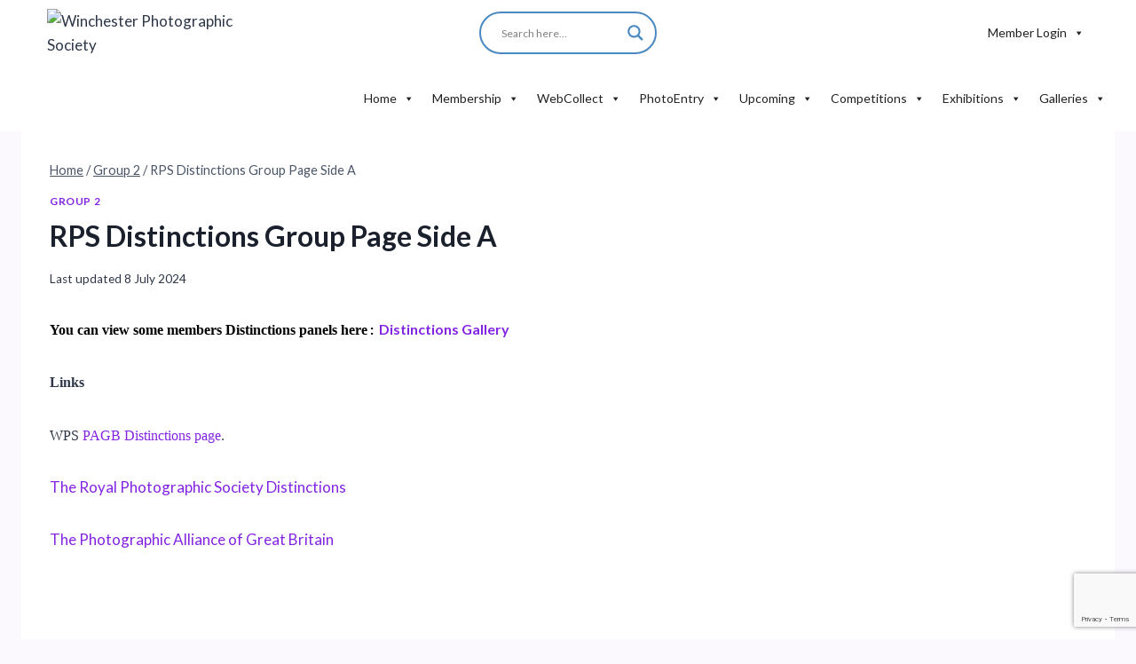

--- FILE ---
content_type: text/html; charset=utf-8
request_url: https://www.google.com/recaptcha/api2/anchor?ar=1&k=6LdZsasZAAAAAI2czbpFUQbnxy6V8xsJWpuqZhLo&co=aHR0cHM6Ly93aW5waG90b3NvYy51azo0NDM.&hl=en&v=PoyoqOPhxBO7pBk68S4YbpHZ&size=invisible&anchor-ms=20000&execute-ms=30000&cb=7tee3lsdcyp9
body_size: 48691
content:
<!DOCTYPE HTML><html dir="ltr" lang="en"><head><meta http-equiv="Content-Type" content="text/html; charset=UTF-8">
<meta http-equiv="X-UA-Compatible" content="IE=edge">
<title>reCAPTCHA</title>
<style type="text/css">
/* cyrillic-ext */
@font-face {
  font-family: 'Roboto';
  font-style: normal;
  font-weight: 400;
  font-stretch: 100%;
  src: url(//fonts.gstatic.com/s/roboto/v48/KFO7CnqEu92Fr1ME7kSn66aGLdTylUAMa3GUBHMdazTgWw.woff2) format('woff2');
  unicode-range: U+0460-052F, U+1C80-1C8A, U+20B4, U+2DE0-2DFF, U+A640-A69F, U+FE2E-FE2F;
}
/* cyrillic */
@font-face {
  font-family: 'Roboto';
  font-style: normal;
  font-weight: 400;
  font-stretch: 100%;
  src: url(//fonts.gstatic.com/s/roboto/v48/KFO7CnqEu92Fr1ME7kSn66aGLdTylUAMa3iUBHMdazTgWw.woff2) format('woff2');
  unicode-range: U+0301, U+0400-045F, U+0490-0491, U+04B0-04B1, U+2116;
}
/* greek-ext */
@font-face {
  font-family: 'Roboto';
  font-style: normal;
  font-weight: 400;
  font-stretch: 100%;
  src: url(//fonts.gstatic.com/s/roboto/v48/KFO7CnqEu92Fr1ME7kSn66aGLdTylUAMa3CUBHMdazTgWw.woff2) format('woff2');
  unicode-range: U+1F00-1FFF;
}
/* greek */
@font-face {
  font-family: 'Roboto';
  font-style: normal;
  font-weight: 400;
  font-stretch: 100%;
  src: url(//fonts.gstatic.com/s/roboto/v48/KFO7CnqEu92Fr1ME7kSn66aGLdTylUAMa3-UBHMdazTgWw.woff2) format('woff2');
  unicode-range: U+0370-0377, U+037A-037F, U+0384-038A, U+038C, U+038E-03A1, U+03A3-03FF;
}
/* math */
@font-face {
  font-family: 'Roboto';
  font-style: normal;
  font-weight: 400;
  font-stretch: 100%;
  src: url(//fonts.gstatic.com/s/roboto/v48/KFO7CnqEu92Fr1ME7kSn66aGLdTylUAMawCUBHMdazTgWw.woff2) format('woff2');
  unicode-range: U+0302-0303, U+0305, U+0307-0308, U+0310, U+0312, U+0315, U+031A, U+0326-0327, U+032C, U+032F-0330, U+0332-0333, U+0338, U+033A, U+0346, U+034D, U+0391-03A1, U+03A3-03A9, U+03B1-03C9, U+03D1, U+03D5-03D6, U+03F0-03F1, U+03F4-03F5, U+2016-2017, U+2034-2038, U+203C, U+2040, U+2043, U+2047, U+2050, U+2057, U+205F, U+2070-2071, U+2074-208E, U+2090-209C, U+20D0-20DC, U+20E1, U+20E5-20EF, U+2100-2112, U+2114-2115, U+2117-2121, U+2123-214F, U+2190, U+2192, U+2194-21AE, U+21B0-21E5, U+21F1-21F2, U+21F4-2211, U+2213-2214, U+2216-22FF, U+2308-230B, U+2310, U+2319, U+231C-2321, U+2336-237A, U+237C, U+2395, U+239B-23B7, U+23D0, U+23DC-23E1, U+2474-2475, U+25AF, U+25B3, U+25B7, U+25BD, U+25C1, U+25CA, U+25CC, U+25FB, U+266D-266F, U+27C0-27FF, U+2900-2AFF, U+2B0E-2B11, U+2B30-2B4C, U+2BFE, U+3030, U+FF5B, U+FF5D, U+1D400-1D7FF, U+1EE00-1EEFF;
}
/* symbols */
@font-face {
  font-family: 'Roboto';
  font-style: normal;
  font-weight: 400;
  font-stretch: 100%;
  src: url(//fonts.gstatic.com/s/roboto/v48/KFO7CnqEu92Fr1ME7kSn66aGLdTylUAMaxKUBHMdazTgWw.woff2) format('woff2');
  unicode-range: U+0001-000C, U+000E-001F, U+007F-009F, U+20DD-20E0, U+20E2-20E4, U+2150-218F, U+2190, U+2192, U+2194-2199, U+21AF, U+21E6-21F0, U+21F3, U+2218-2219, U+2299, U+22C4-22C6, U+2300-243F, U+2440-244A, U+2460-24FF, U+25A0-27BF, U+2800-28FF, U+2921-2922, U+2981, U+29BF, U+29EB, U+2B00-2BFF, U+4DC0-4DFF, U+FFF9-FFFB, U+10140-1018E, U+10190-1019C, U+101A0, U+101D0-101FD, U+102E0-102FB, U+10E60-10E7E, U+1D2C0-1D2D3, U+1D2E0-1D37F, U+1F000-1F0FF, U+1F100-1F1AD, U+1F1E6-1F1FF, U+1F30D-1F30F, U+1F315, U+1F31C, U+1F31E, U+1F320-1F32C, U+1F336, U+1F378, U+1F37D, U+1F382, U+1F393-1F39F, U+1F3A7-1F3A8, U+1F3AC-1F3AF, U+1F3C2, U+1F3C4-1F3C6, U+1F3CA-1F3CE, U+1F3D4-1F3E0, U+1F3ED, U+1F3F1-1F3F3, U+1F3F5-1F3F7, U+1F408, U+1F415, U+1F41F, U+1F426, U+1F43F, U+1F441-1F442, U+1F444, U+1F446-1F449, U+1F44C-1F44E, U+1F453, U+1F46A, U+1F47D, U+1F4A3, U+1F4B0, U+1F4B3, U+1F4B9, U+1F4BB, U+1F4BF, U+1F4C8-1F4CB, U+1F4D6, U+1F4DA, U+1F4DF, U+1F4E3-1F4E6, U+1F4EA-1F4ED, U+1F4F7, U+1F4F9-1F4FB, U+1F4FD-1F4FE, U+1F503, U+1F507-1F50B, U+1F50D, U+1F512-1F513, U+1F53E-1F54A, U+1F54F-1F5FA, U+1F610, U+1F650-1F67F, U+1F687, U+1F68D, U+1F691, U+1F694, U+1F698, U+1F6AD, U+1F6B2, U+1F6B9-1F6BA, U+1F6BC, U+1F6C6-1F6CF, U+1F6D3-1F6D7, U+1F6E0-1F6EA, U+1F6F0-1F6F3, U+1F6F7-1F6FC, U+1F700-1F7FF, U+1F800-1F80B, U+1F810-1F847, U+1F850-1F859, U+1F860-1F887, U+1F890-1F8AD, U+1F8B0-1F8BB, U+1F8C0-1F8C1, U+1F900-1F90B, U+1F93B, U+1F946, U+1F984, U+1F996, U+1F9E9, U+1FA00-1FA6F, U+1FA70-1FA7C, U+1FA80-1FA89, U+1FA8F-1FAC6, U+1FACE-1FADC, U+1FADF-1FAE9, U+1FAF0-1FAF8, U+1FB00-1FBFF;
}
/* vietnamese */
@font-face {
  font-family: 'Roboto';
  font-style: normal;
  font-weight: 400;
  font-stretch: 100%;
  src: url(//fonts.gstatic.com/s/roboto/v48/KFO7CnqEu92Fr1ME7kSn66aGLdTylUAMa3OUBHMdazTgWw.woff2) format('woff2');
  unicode-range: U+0102-0103, U+0110-0111, U+0128-0129, U+0168-0169, U+01A0-01A1, U+01AF-01B0, U+0300-0301, U+0303-0304, U+0308-0309, U+0323, U+0329, U+1EA0-1EF9, U+20AB;
}
/* latin-ext */
@font-face {
  font-family: 'Roboto';
  font-style: normal;
  font-weight: 400;
  font-stretch: 100%;
  src: url(//fonts.gstatic.com/s/roboto/v48/KFO7CnqEu92Fr1ME7kSn66aGLdTylUAMa3KUBHMdazTgWw.woff2) format('woff2');
  unicode-range: U+0100-02BA, U+02BD-02C5, U+02C7-02CC, U+02CE-02D7, U+02DD-02FF, U+0304, U+0308, U+0329, U+1D00-1DBF, U+1E00-1E9F, U+1EF2-1EFF, U+2020, U+20A0-20AB, U+20AD-20C0, U+2113, U+2C60-2C7F, U+A720-A7FF;
}
/* latin */
@font-face {
  font-family: 'Roboto';
  font-style: normal;
  font-weight: 400;
  font-stretch: 100%;
  src: url(//fonts.gstatic.com/s/roboto/v48/KFO7CnqEu92Fr1ME7kSn66aGLdTylUAMa3yUBHMdazQ.woff2) format('woff2');
  unicode-range: U+0000-00FF, U+0131, U+0152-0153, U+02BB-02BC, U+02C6, U+02DA, U+02DC, U+0304, U+0308, U+0329, U+2000-206F, U+20AC, U+2122, U+2191, U+2193, U+2212, U+2215, U+FEFF, U+FFFD;
}
/* cyrillic-ext */
@font-face {
  font-family: 'Roboto';
  font-style: normal;
  font-weight: 500;
  font-stretch: 100%;
  src: url(//fonts.gstatic.com/s/roboto/v48/KFO7CnqEu92Fr1ME7kSn66aGLdTylUAMa3GUBHMdazTgWw.woff2) format('woff2');
  unicode-range: U+0460-052F, U+1C80-1C8A, U+20B4, U+2DE0-2DFF, U+A640-A69F, U+FE2E-FE2F;
}
/* cyrillic */
@font-face {
  font-family: 'Roboto';
  font-style: normal;
  font-weight: 500;
  font-stretch: 100%;
  src: url(//fonts.gstatic.com/s/roboto/v48/KFO7CnqEu92Fr1ME7kSn66aGLdTylUAMa3iUBHMdazTgWw.woff2) format('woff2');
  unicode-range: U+0301, U+0400-045F, U+0490-0491, U+04B0-04B1, U+2116;
}
/* greek-ext */
@font-face {
  font-family: 'Roboto';
  font-style: normal;
  font-weight: 500;
  font-stretch: 100%;
  src: url(//fonts.gstatic.com/s/roboto/v48/KFO7CnqEu92Fr1ME7kSn66aGLdTylUAMa3CUBHMdazTgWw.woff2) format('woff2');
  unicode-range: U+1F00-1FFF;
}
/* greek */
@font-face {
  font-family: 'Roboto';
  font-style: normal;
  font-weight: 500;
  font-stretch: 100%;
  src: url(//fonts.gstatic.com/s/roboto/v48/KFO7CnqEu92Fr1ME7kSn66aGLdTylUAMa3-UBHMdazTgWw.woff2) format('woff2');
  unicode-range: U+0370-0377, U+037A-037F, U+0384-038A, U+038C, U+038E-03A1, U+03A3-03FF;
}
/* math */
@font-face {
  font-family: 'Roboto';
  font-style: normal;
  font-weight: 500;
  font-stretch: 100%;
  src: url(//fonts.gstatic.com/s/roboto/v48/KFO7CnqEu92Fr1ME7kSn66aGLdTylUAMawCUBHMdazTgWw.woff2) format('woff2');
  unicode-range: U+0302-0303, U+0305, U+0307-0308, U+0310, U+0312, U+0315, U+031A, U+0326-0327, U+032C, U+032F-0330, U+0332-0333, U+0338, U+033A, U+0346, U+034D, U+0391-03A1, U+03A3-03A9, U+03B1-03C9, U+03D1, U+03D5-03D6, U+03F0-03F1, U+03F4-03F5, U+2016-2017, U+2034-2038, U+203C, U+2040, U+2043, U+2047, U+2050, U+2057, U+205F, U+2070-2071, U+2074-208E, U+2090-209C, U+20D0-20DC, U+20E1, U+20E5-20EF, U+2100-2112, U+2114-2115, U+2117-2121, U+2123-214F, U+2190, U+2192, U+2194-21AE, U+21B0-21E5, U+21F1-21F2, U+21F4-2211, U+2213-2214, U+2216-22FF, U+2308-230B, U+2310, U+2319, U+231C-2321, U+2336-237A, U+237C, U+2395, U+239B-23B7, U+23D0, U+23DC-23E1, U+2474-2475, U+25AF, U+25B3, U+25B7, U+25BD, U+25C1, U+25CA, U+25CC, U+25FB, U+266D-266F, U+27C0-27FF, U+2900-2AFF, U+2B0E-2B11, U+2B30-2B4C, U+2BFE, U+3030, U+FF5B, U+FF5D, U+1D400-1D7FF, U+1EE00-1EEFF;
}
/* symbols */
@font-face {
  font-family: 'Roboto';
  font-style: normal;
  font-weight: 500;
  font-stretch: 100%;
  src: url(//fonts.gstatic.com/s/roboto/v48/KFO7CnqEu92Fr1ME7kSn66aGLdTylUAMaxKUBHMdazTgWw.woff2) format('woff2');
  unicode-range: U+0001-000C, U+000E-001F, U+007F-009F, U+20DD-20E0, U+20E2-20E4, U+2150-218F, U+2190, U+2192, U+2194-2199, U+21AF, U+21E6-21F0, U+21F3, U+2218-2219, U+2299, U+22C4-22C6, U+2300-243F, U+2440-244A, U+2460-24FF, U+25A0-27BF, U+2800-28FF, U+2921-2922, U+2981, U+29BF, U+29EB, U+2B00-2BFF, U+4DC0-4DFF, U+FFF9-FFFB, U+10140-1018E, U+10190-1019C, U+101A0, U+101D0-101FD, U+102E0-102FB, U+10E60-10E7E, U+1D2C0-1D2D3, U+1D2E0-1D37F, U+1F000-1F0FF, U+1F100-1F1AD, U+1F1E6-1F1FF, U+1F30D-1F30F, U+1F315, U+1F31C, U+1F31E, U+1F320-1F32C, U+1F336, U+1F378, U+1F37D, U+1F382, U+1F393-1F39F, U+1F3A7-1F3A8, U+1F3AC-1F3AF, U+1F3C2, U+1F3C4-1F3C6, U+1F3CA-1F3CE, U+1F3D4-1F3E0, U+1F3ED, U+1F3F1-1F3F3, U+1F3F5-1F3F7, U+1F408, U+1F415, U+1F41F, U+1F426, U+1F43F, U+1F441-1F442, U+1F444, U+1F446-1F449, U+1F44C-1F44E, U+1F453, U+1F46A, U+1F47D, U+1F4A3, U+1F4B0, U+1F4B3, U+1F4B9, U+1F4BB, U+1F4BF, U+1F4C8-1F4CB, U+1F4D6, U+1F4DA, U+1F4DF, U+1F4E3-1F4E6, U+1F4EA-1F4ED, U+1F4F7, U+1F4F9-1F4FB, U+1F4FD-1F4FE, U+1F503, U+1F507-1F50B, U+1F50D, U+1F512-1F513, U+1F53E-1F54A, U+1F54F-1F5FA, U+1F610, U+1F650-1F67F, U+1F687, U+1F68D, U+1F691, U+1F694, U+1F698, U+1F6AD, U+1F6B2, U+1F6B9-1F6BA, U+1F6BC, U+1F6C6-1F6CF, U+1F6D3-1F6D7, U+1F6E0-1F6EA, U+1F6F0-1F6F3, U+1F6F7-1F6FC, U+1F700-1F7FF, U+1F800-1F80B, U+1F810-1F847, U+1F850-1F859, U+1F860-1F887, U+1F890-1F8AD, U+1F8B0-1F8BB, U+1F8C0-1F8C1, U+1F900-1F90B, U+1F93B, U+1F946, U+1F984, U+1F996, U+1F9E9, U+1FA00-1FA6F, U+1FA70-1FA7C, U+1FA80-1FA89, U+1FA8F-1FAC6, U+1FACE-1FADC, U+1FADF-1FAE9, U+1FAF0-1FAF8, U+1FB00-1FBFF;
}
/* vietnamese */
@font-face {
  font-family: 'Roboto';
  font-style: normal;
  font-weight: 500;
  font-stretch: 100%;
  src: url(//fonts.gstatic.com/s/roboto/v48/KFO7CnqEu92Fr1ME7kSn66aGLdTylUAMa3OUBHMdazTgWw.woff2) format('woff2');
  unicode-range: U+0102-0103, U+0110-0111, U+0128-0129, U+0168-0169, U+01A0-01A1, U+01AF-01B0, U+0300-0301, U+0303-0304, U+0308-0309, U+0323, U+0329, U+1EA0-1EF9, U+20AB;
}
/* latin-ext */
@font-face {
  font-family: 'Roboto';
  font-style: normal;
  font-weight: 500;
  font-stretch: 100%;
  src: url(//fonts.gstatic.com/s/roboto/v48/KFO7CnqEu92Fr1ME7kSn66aGLdTylUAMa3KUBHMdazTgWw.woff2) format('woff2');
  unicode-range: U+0100-02BA, U+02BD-02C5, U+02C7-02CC, U+02CE-02D7, U+02DD-02FF, U+0304, U+0308, U+0329, U+1D00-1DBF, U+1E00-1E9F, U+1EF2-1EFF, U+2020, U+20A0-20AB, U+20AD-20C0, U+2113, U+2C60-2C7F, U+A720-A7FF;
}
/* latin */
@font-face {
  font-family: 'Roboto';
  font-style: normal;
  font-weight: 500;
  font-stretch: 100%;
  src: url(//fonts.gstatic.com/s/roboto/v48/KFO7CnqEu92Fr1ME7kSn66aGLdTylUAMa3yUBHMdazQ.woff2) format('woff2');
  unicode-range: U+0000-00FF, U+0131, U+0152-0153, U+02BB-02BC, U+02C6, U+02DA, U+02DC, U+0304, U+0308, U+0329, U+2000-206F, U+20AC, U+2122, U+2191, U+2193, U+2212, U+2215, U+FEFF, U+FFFD;
}
/* cyrillic-ext */
@font-face {
  font-family: 'Roboto';
  font-style: normal;
  font-weight: 900;
  font-stretch: 100%;
  src: url(//fonts.gstatic.com/s/roboto/v48/KFO7CnqEu92Fr1ME7kSn66aGLdTylUAMa3GUBHMdazTgWw.woff2) format('woff2');
  unicode-range: U+0460-052F, U+1C80-1C8A, U+20B4, U+2DE0-2DFF, U+A640-A69F, U+FE2E-FE2F;
}
/* cyrillic */
@font-face {
  font-family: 'Roboto';
  font-style: normal;
  font-weight: 900;
  font-stretch: 100%;
  src: url(//fonts.gstatic.com/s/roboto/v48/KFO7CnqEu92Fr1ME7kSn66aGLdTylUAMa3iUBHMdazTgWw.woff2) format('woff2');
  unicode-range: U+0301, U+0400-045F, U+0490-0491, U+04B0-04B1, U+2116;
}
/* greek-ext */
@font-face {
  font-family: 'Roboto';
  font-style: normal;
  font-weight: 900;
  font-stretch: 100%;
  src: url(//fonts.gstatic.com/s/roboto/v48/KFO7CnqEu92Fr1ME7kSn66aGLdTylUAMa3CUBHMdazTgWw.woff2) format('woff2');
  unicode-range: U+1F00-1FFF;
}
/* greek */
@font-face {
  font-family: 'Roboto';
  font-style: normal;
  font-weight: 900;
  font-stretch: 100%;
  src: url(//fonts.gstatic.com/s/roboto/v48/KFO7CnqEu92Fr1ME7kSn66aGLdTylUAMa3-UBHMdazTgWw.woff2) format('woff2');
  unicode-range: U+0370-0377, U+037A-037F, U+0384-038A, U+038C, U+038E-03A1, U+03A3-03FF;
}
/* math */
@font-face {
  font-family: 'Roboto';
  font-style: normal;
  font-weight: 900;
  font-stretch: 100%;
  src: url(//fonts.gstatic.com/s/roboto/v48/KFO7CnqEu92Fr1ME7kSn66aGLdTylUAMawCUBHMdazTgWw.woff2) format('woff2');
  unicode-range: U+0302-0303, U+0305, U+0307-0308, U+0310, U+0312, U+0315, U+031A, U+0326-0327, U+032C, U+032F-0330, U+0332-0333, U+0338, U+033A, U+0346, U+034D, U+0391-03A1, U+03A3-03A9, U+03B1-03C9, U+03D1, U+03D5-03D6, U+03F0-03F1, U+03F4-03F5, U+2016-2017, U+2034-2038, U+203C, U+2040, U+2043, U+2047, U+2050, U+2057, U+205F, U+2070-2071, U+2074-208E, U+2090-209C, U+20D0-20DC, U+20E1, U+20E5-20EF, U+2100-2112, U+2114-2115, U+2117-2121, U+2123-214F, U+2190, U+2192, U+2194-21AE, U+21B0-21E5, U+21F1-21F2, U+21F4-2211, U+2213-2214, U+2216-22FF, U+2308-230B, U+2310, U+2319, U+231C-2321, U+2336-237A, U+237C, U+2395, U+239B-23B7, U+23D0, U+23DC-23E1, U+2474-2475, U+25AF, U+25B3, U+25B7, U+25BD, U+25C1, U+25CA, U+25CC, U+25FB, U+266D-266F, U+27C0-27FF, U+2900-2AFF, U+2B0E-2B11, U+2B30-2B4C, U+2BFE, U+3030, U+FF5B, U+FF5D, U+1D400-1D7FF, U+1EE00-1EEFF;
}
/* symbols */
@font-face {
  font-family: 'Roboto';
  font-style: normal;
  font-weight: 900;
  font-stretch: 100%;
  src: url(//fonts.gstatic.com/s/roboto/v48/KFO7CnqEu92Fr1ME7kSn66aGLdTylUAMaxKUBHMdazTgWw.woff2) format('woff2');
  unicode-range: U+0001-000C, U+000E-001F, U+007F-009F, U+20DD-20E0, U+20E2-20E4, U+2150-218F, U+2190, U+2192, U+2194-2199, U+21AF, U+21E6-21F0, U+21F3, U+2218-2219, U+2299, U+22C4-22C6, U+2300-243F, U+2440-244A, U+2460-24FF, U+25A0-27BF, U+2800-28FF, U+2921-2922, U+2981, U+29BF, U+29EB, U+2B00-2BFF, U+4DC0-4DFF, U+FFF9-FFFB, U+10140-1018E, U+10190-1019C, U+101A0, U+101D0-101FD, U+102E0-102FB, U+10E60-10E7E, U+1D2C0-1D2D3, U+1D2E0-1D37F, U+1F000-1F0FF, U+1F100-1F1AD, U+1F1E6-1F1FF, U+1F30D-1F30F, U+1F315, U+1F31C, U+1F31E, U+1F320-1F32C, U+1F336, U+1F378, U+1F37D, U+1F382, U+1F393-1F39F, U+1F3A7-1F3A8, U+1F3AC-1F3AF, U+1F3C2, U+1F3C4-1F3C6, U+1F3CA-1F3CE, U+1F3D4-1F3E0, U+1F3ED, U+1F3F1-1F3F3, U+1F3F5-1F3F7, U+1F408, U+1F415, U+1F41F, U+1F426, U+1F43F, U+1F441-1F442, U+1F444, U+1F446-1F449, U+1F44C-1F44E, U+1F453, U+1F46A, U+1F47D, U+1F4A3, U+1F4B0, U+1F4B3, U+1F4B9, U+1F4BB, U+1F4BF, U+1F4C8-1F4CB, U+1F4D6, U+1F4DA, U+1F4DF, U+1F4E3-1F4E6, U+1F4EA-1F4ED, U+1F4F7, U+1F4F9-1F4FB, U+1F4FD-1F4FE, U+1F503, U+1F507-1F50B, U+1F50D, U+1F512-1F513, U+1F53E-1F54A, U+1F54F-1F5FA, U+1F610, U+1F650-1F67F, U+1F687, U+1F68D, U+1F691, U+1F694, U+1F698, U+1F6AD, U+1F6B2, U+1F6B9-1F6BA, U+1F6BC, U+1F6C6-1F6CF, U+1F6D3-1F6D7, U+1F6E0-1F6EA, U+1F6F0-1F6F3, U+1F6F7-1F6FC, U+1F700-1F7FF, U+1F800-1F80B, U+1F810-1F847, U+1F850-1F859, U+1F860-1F887, U+1F890-1F8AD, U+1F8B0-1F8BB, U+1F8C0-1F8C1, U+1F900-1F90B, U+1F93B, U+1F946, U+1F984, U+1F996, U+1F9E9, U+1FA00-1FA6F, U+1FA70-1FA7C, U+1FA80-1FA89, U+1FA8F-1FAC6, U+1FACE-1FADC, U+1FADF-1FAE9, U+1FAF0-1FAF8, U+1FB00-1FBFF;
}
/* vietnamese */
@font-face {
  font-family: 'Roboto';
  font-style: normal;
  font-weight: 900;
  font-stretch: 100%;
  src: url(//fonts.gstatic.com/s/roboto/v48/KFO7CnqEu92Fr1ME7kSn66aGLdTylUAMa3OUBHMdazTgWw.woff2) format('woff2');
  unicode-range: U+0102-0103, U+0110-0111, U+0128-0129, U+0168-0169, U+01A0-01A1, U+01AF-01B0, U+0300-0301, U+0303-0304, U+0308-0309, U+0323, U+0329, U+1EA0-1EF9, U+20AB;
}
/* latin-ext */
@font-face {
  font-family: 'Roboto';
  font-style: normal;
  font-weight: 900;
  font-stretch: 100%;
  src: url(//fonts.gstatic.com/s/roboto/v48/KFO7CnqEu92Fr1ME7kSn66aGLdTylUAMa3KUBHMdazTgWw.woff2) format('woff2');
  unicode-range: U+0100-02BA, U+02BD-02C5, U+02C7-02CC, U+02CE-02D7, U+02DD-02FF, U+0304, U+0308, U+0329, U+1D00-1DBF, U+1E00-1E9F, U+1EF2-1EFF, U+2020, U+20A0-20AB, U+20AD-20C0, U+2113, U+2C60-2C7F, U+A720-A7FF;
}
/* latin */
@font-face {
  font-family: 'Roboto';
  font-style: normal;
  font-weight: 900;
  font-stretch: 100%;
  src: url(//fonts.gstatic.com/s/roboto/v48/KFO7CnqEu92Fr1ME7kSn66aGLdTylUAMa3yUBHMdazQ.woff2) format('woff2');
  unicode-range: U+0000-00FF, U+0131, U+0152-0153, U+02BB-02BC, U+02C6, U+02DA, U+02DC, U+0304, U+0308, U+0329, U+2000-206F, U+20AC, U+2122, U+2191, U+2193, U+2212, U+2215, U+FEFF, U+FFFD;
}

</style>
<link rel="stylesheet" type="text/css" href="https://www.gstatic.com/recaptcha/releases/PoyoqOPhxBO7pBk68S4YbpHZ/styles__ltr.css">
<script nonce="KtZaovqyZfLUDGNOR4SMYQ" type="text/javascript">window['__recaptcha_api'] = 'https://www.google.com/recaptcha/api2/';</script>
<script type="text/javascript" src="https://www.gstatic.com/recaptcha/releases/PoyoqOPhxBO7pBk68S4YbpHZ/recaptcha__en.js" nonce="KtZaovqyZfLUDGNOR4SMYQ">
      
    </script></head>
<body><div id="rc-anchor-alert" class="rc-anchor-alert"></div>
<input type="hidden" id="recaptcha-token" value="[base64]">
<script type="text/javascript" nonce="KtZaovqyZfLUDGNOR4SMYQ">
      recaptcha.anchor.Main.init("[\x22ainput\x22,[\x22bgdata\x22,\x22\x22,\[base64]/[base64]/MjU1Ong/[base64]/[base64]/[base64]/[base64]/[base64]/[base64]/[base64]/[base64]/[base64]/[base64]/[base64]/[base64]/[base64]/[base64]/[base64]\\u003d\x22,\[base64]\\u003d\\u003d\x22,\x22w4PDiD93w6DCtiLCmTZ7fTXCgMOEVEvCr8OpWMOzwqUdwpnCkU1JwoASw7tYw6HCpsOVT3/Ch8Kaw7HDhDvDucOtw4vDgMKmXsKRw7fDlhApOsO2w4ZjFkY1wprDixjDuTcJLFDClBnChHJAPsONJwEywrc/w6tdwr/CgQfDmijCv8OcaEhkd8O/fCvDsH08DE0+wrLDqMOyJzROScKpS8Kuw4Izw47DhMOGw7RDFDUZEURvG8Oxe8KtVcOILQHDn33DomzCv2BQGD0CwrFgFErDul0cFsKbwrcFZcKWw5RGwrhqw4fCnMKGwobDlTTDsE3Crzp/w4ZswrXDq8O+w4vCsjUtwr3DvH3CkcKYw6ACw7jCpULCijpUfU8UJQfCpcK7wqpdwpbDiBLDsMO8wroEw4PDrcK5JcKXJsODCTTCsBI8w6fCpcOXwpHDi8OWDMOpKBINwrdzP0TDl8OjwpRyw5zDiHvDvHfCgcOoeMO9w5EMw7hIVn/CuF/DizNzbxLCkkXDpsKSJiTDjVZww7bCg8ODw4fCunVpw4N1EEHCiStHw57Dt8OJHMO4UjMtCXnCujvCu8Oqwp/DkcOnwp7DusOPwoN1w4HCosOwZzQiwpxpwpXCp3zDt8OYw5ZyYcOBw7E4McKew7tYw5QhPlHDg8KcHsOkdcO3wqfDu8Onwqtucloaw7LDrmhXUnTCj8OTJR9KwpTDn8KwwqYhVcOlCklZE8KiOsOiwqnCv8KbHsKEwqXDucKsYcKuBsOyTxFRw7Qabi4BTcOoG0R/[base64]/LsOBwq8ow5VLYsKgdW4UB8K1BMKoSkYww6BHXWXDk8OoC8Kvw6vClxLDom3CqsOuw4rDiH5udsOow67CgMOTY8OBwr1jwo/Dj8OtWsKcTcO7w7LDm8O7ElIRwqsMO8KtJMOww6nDlMKCPiZ5acKwccO8w4EYwqrDrMODNMK8esKUPHXDnsKOwohKYsKjByRtNMOWw7lYwqMIacOtGcOuwphTwqYiw4TDnMOScTbDgsOlwo0PJx3DnsOiAsOHa0/[base64]/EU/CpMKTwqpfw458w59zw6jDpsKneMKWbsKOwph8awBtb8OmQUw2wrMLIE4Zwok1w7QzYC8lJjt5wrrDvgvDr1bDo8OowpoGw6vCoQPDisOHQ1PDqkAIwpfCiBdjTRfDgyBnw6jDom0/woXCuMOfw5XDiwbClwTCs0xpTiIaw7zChxpAwqXCscOvwrjDhmk6w74JMDPCoRZuwpzDh8OKACHCrcOeYFzCo0bCmcO4w5bClcKCwonCpsOleGDCosKeYhUWC8KywpHDswI/[base64]/DrTEQLEIKfHYlwq1Aw4TDgxfDtcKbZFt5EAnDocKYw4Ysw5d0Ry7Ct8OwwpbDgsO8w4rDnG7DrcOlw5sRwozCt8KDw4hQIxzCn8KyYsKQFsKiTMOiAMOwRMKBWRtzSDbCt2/[base64]/wp0lMsKTIUHCtMKTw5HCicOrwoojGMK3dRXCvMKLwrfDqVJ+F8KjAAHDhEPClsOeDE44w7VgHcOZwobCrkVZN2lTwqvCmCPDgcKpw77CnQHCs8OsBhPDmlYYw7t+w7LCvXPDhMO2wqrCvcK6cWwpKcOmeE4cw6fDncOYSAEEw7MRwp/Cg8KPSUkdPcOkwoMBOsKxNg8/[base64]/[base64]/YcKRGMOtWQtPXE7DvcORdgFxwqR+wp0cGMKDw4zDvMOBB8OWw4VRQMOUwprDvn3Dnjg8GVJWdMO0w61NwoEqb05Nw5jCoVLDjcOhIMKYBDvCqsKSwowYw4FMJcOGFXjClmzCtsOxwqdqaMKfV2gMw5PCjsO1w4hCw6/[base64]/wpDDn8Ocw7kcwp7Csm3CicO6w6Mbwp3Ct8K/bMKBw680JUYPMC7Di8KVHsORwqvCkFrDq8Kywo3ChcKWwrfDjScEIS3CkQvCnmgGGBF4wq01ZsKrF05kw57CpRXDsUbChcKgWMOqwr89WcOAwrDCuyLDj3McwqbCmcOmUEsnwqrCjW5qQcKKBijDgMOmJMOzwoQCw5ZUwoQAwp/Dqz/ChsOmw7Ebw5XCkcKew6J4WG7CtAjCoMOBw59tw5HCh0nCnMO9wqjCljsfecK4wpY9w5Anw61MRX7Du1NXYzjDpcKCwprDu1Rswqhfw5Iiwo7Do8O/XsKKYU7DtsOXwq/DmsO9OsOdcljCknVkbsKjcEQZwpLCi3DDi8Ogw415TD9bw6glw5XDicKCwr7DmMKHw44FGMO/w7RCwonDisOwP8KnwqFdFFrCnhrCj8OpwrjDqQoMwrxxWMO3wrzDlsKLdsOEw5BVw5/CrRsLJTVLLkkoeHPDvMOVwr5xBWvDh8OnGyzCuTNowoHDhMKwwoDDsMKUZBxnOCFFNHc8LlPDrMOyGhAbwqnChgnDksOKNHpbw7ozwpMZwrnDsMKUwp1/S15cKcOTYg0YwoIHOcKpBh/CkMOLw75Pw7zDk8K0c8KnwrfCohHCt2Vpw5fCpMOYw4nDrXTDtsOGwpjDp8O/[base64]/CiRNqw4ofwrnCtB8iwrFuw5bCr8KqLhbCn0NEE8Ogw5NXw6kkwr7CtWPDrsO0wqcnKxlcwpcjw55+wrMvDFpuwpvDr8KiHsOJw6zCkEAQwrEZaARswozCtMKhw6ZQw57CiwYVw6/DuhtYYcOVTsOKw5PCuUNowqLDoRgRIHvDuSQ3w4YIw4jDnC5mw7IVOAHDgMO4wqDCkkzDoMO5wqwIU8K1QsKNSSp4w5XDu3fDtsKBaTEVYmpsOX/Dh157Hnwgw5cBeyQKYcKywrsnwrbCvcOVwoHDk8KPK39owpTCnMKCG2IQwonDrWIyKcOSHiQ5dTTDu8KLw73DksO6E8OEF0d/wqsBQ0fCmsKyQTjDsMOcBMOzaWLDgMOzKx8GKcOeXWjCusOqY8KQwqfDm3hQwpHDkX0ZOcOrHsOcTwkpwrLCiBJdw58VSUwyNVghFsKTT3I5w7JNw6zCrwMLagrCq2DCqcK7ZkMHw45pw7ZZMsOvHHh9w5/DncK7w64ow7bCilPDusOLASIkWRYiw5J5csK3w77DmikSw5LCh2smVjPCg8O/w4fChMOXwrcVwrPDoglWwqDCiMOTEsKtwq5Pwp/[base64]/[base64]/fcK1CDx9w4hfw6JfI8KnFsKIw5XDicOfw4PDhip/f8KyGFrCgD9eTBIPwrI5R0RQDsKUbFFvd3R2YG1gQCkLN8OQQVdHwqLCvXbDjMO9w6JRwqbDuwXDrkxaUMKrw7LCuGkwCcKeEGfCkMOIwoIRw7TDk3cgwo/CvMOWw5fDlsO8EMKawqLDhnNiP8OJwpRMwrgIwqZvJUQiAW48L8KowrHCscK7VMOMwovCv3B/w5LDjHY7w64Nwpoww614ScOeCcOpw7YySMOAwpUyYxV4wqQgOW9rw4xCOMOGwrjClAjDg8Kvw6jCiy7CqX/DksO8YsKQfsKKwqpjwrcxFcKgwqolfcKlwok2w4vDgi/DnUcqZSXDkn8/BsKkw6HDp8O/cW/ClHRUwq88w5YOwr7Cn08JTXXDpsONwpELwp/DscKywoRiQEkwwrTDucOFwq3DncKiwrUffsKBworDv8KBTcKhN8OhCxVIPMOEw5XCvjYAwqTDpEMyw5Rmw4/DoyJWM8KGCsKMXsOJYsOTw5wFB8OUFxTDrMOiGsK4w5UbUkfDk8Kbw4/[base64]/CtjvDoMKmwq8LUzbCksOeNVHCpjBcesOHVEoFwpzDnWXDrMOvw5VUw6FJBsO4c3/[base64]/DujXDkX7DtBbCj2kdwo0Sw4nCnRbCrCBWwrd6w6rDqhPDt8OcCUTCqH3CgsOqwp/Dv8KUTWrDj8KmwrwGwpzDp8KCw6HDpiEWLDMCw4xpw6EmUALCiRsLw6XCr8OzIRkJH8KpwoPCrn8/wodyRsOYw44cWlHCoXXDg8OVUcKIT1cxFcKSwqgdwoTCnQ5lCmIdCyB4wrPDqFY9w4MgwqBcGwDDicKIwpzCuDdHb8KwCcO8wo42OCJZwo41RsKac8KNdFR2PirDksK2wqfCisKuZsO5w6/ClzciwrHDgMKlR8KdwrJSwobDgkQ1wpzCq8O2acO5HMOIwo/ClcKdX8OKwopbwqLDh8K6d3I6wojChyVOwptddUhhwrfDuA3Ct1vDhcO7SAfCvsOyK111V3ouw6sqNxoKdMOuRU5/[base64]/CqB3CognDtXBVw692wr/CmcOgw6F8LsOKV8OVwrbCvcKwJ8Kyw6fChFPCoQLCuh3CvBNrw6FWJMK4w7t0Ek4uwoPDgGBNZQ7DgCjCv8OPbGJ0w5TDsirDmGhqw6p8worCicKHwpw7d8KhLsOCVsOXw6NwwqHDhDNNBsK0FcO/w5PClMOwwp7CusKvV8Krw5DCocKcw4PDrMKXwrcewoNmF3gwYsKdwoDDg8OjRxNBLHRFw5ojMRPCicO1BMKGw7TCiMOhw4fDlsOAEcKUCjDDl8OSA8OFXn7DmsOWwpUkwrLDjMKKwrXDmADCui/Dl8KdZn3Dq0DDkQxZwpPChMK2w7sywonDjcKVF8KUwovCrcKqwokoXMKzw4vDqQrDuHXCqRTDhyDDosOJfcOdwoDDjsOnwqjDhsO5w63DkHDCu8OsB8OYbDbCmcOvCcKsw5IKHWNICMOGccKPXio7W23Dg8K0wo3CjsKwwqkKw4UeFAzDnl/DskrDtcO/wqTDvlEbw58xVTUZw5bDgB/DuilLP1bDnEYKw43DmC3ChsKUwpTCsCvCmMOkw4tOw6wOw6tDwozCjMKUw47Csm0wISJ1SR8JwpTDhsOgwqDCocKOw47DvlnCmRktbCl/FsKZIWXDqywBwqnCscKXKMOpwrZ1M8KpwqvCncK5wokNw5HDgMOxw4XDq8KkCsKrXSrCncK6wo/[base64]/Ct8KnRcOrC2oRNhvDoxBGwoUewpLCig3DrQYXwrnDvsKCRMKOd8KDw4HDmMO5w4VICsO2AcKoOELCtgbDglg3CSHCjMOUwoM9L3V8w6TDmVw2ZBXChVUFa8KmWVQGw7DChzTDpnYnw7l9wqhRG2/DlcKeBnUUCj9+w43Dph9pwrXDvcKQZAzDvcKiw7LDo03DrUfCv8KLwrzCl8Kyw7wYSMO/[base64]/FcKwwpoLX2vDnMO1Y8ONZMOxLVPCtjDCswjDkzjDp8K4N8KUFcOjNmnDpQbDrjvDpcOjwp3Ds8OAwqU7CsK+w6hsawfDhAjDhXzCthLCtjgkTwbDicOyw5DCvsKLw5vCoD5tF1TDk39hS8OjwqXDtMOzw5/DvgPDj0sZElBVMV1eBFzDvU7CjMK3wpfCicKlEMO5wrbDvMOoJWDDk2fDlnHDksKKP8OAwonDlMKFw6/DpcKcPjpWwpRJwpvDmFwnwrjCp8Oww7A5w6YWwqTCpMKFSiTDslfDp8OKwoEuwrAvQ8Kcw7/[base64]/H8OXOUELXDZHwofCssOXwpplAMO8wrxjwoQyw7/[base64]/NmgGH8OkbcK3w4PDn8OWeMKbPMKAw59wOMOgX8KNX8OZNsORQMOnwqPCnRhswrlCX8KqVlk5YMKnwprDkl3CsCZiw6vCvCLCnMK5w4PCki/Cs8Ovwp3Dr8K1f8OrFSrCqMOHI8KqMhdKQ0hvcRjCi3lAw7TDoHjDomnCvcOkB8OvLxQCKjzDgsKMw5QnGibCn8Oew7fDgcKkw58yM8KowrhTTsKhPMOWc8Ocw5vDn8KDBU/Cth1yHV0YwpwBVsONWQNvQcOqwqnCp8OYwpdGPsOOw7nDijgkwpXDmMOGw6TDuMKiwop0w7vCn2nDrArCsMKHwqvCvMO+wojCrsOVw5HChsK4RnwhDMKJw7Bkwow8DUPDkGTCo8Kww4nDh8KNHMKswoLCj8O7GVVvZxQzdMKZbcOYw4bDr0nCpjwLwrjCpcKXwoPDhQ/DnXHCmhzCoFjCpnotw5gjwqERw75wwpjDoRk5w6Rzw4/CiMOhLcKQw5ciNMKFwrXDgCPCp0RcbXRcdMOkQ0fDnsKFw6ZYACTCt8KocMOSLksvwq5VRl1aFyYywpJXQU4Uw7sAwoBCBsOYwo5ve8OqwpnCrH9DTcKFwo7CvsOxdcOJUsKnbnLDpcO/wo9ow58Ew75za8K3woxCw7fDvsOBKsKEbGHCtMK3woLDjcKibcOGJ8O4w7U9wqcxSWsMwpfDtcO/wp/CpjfDmsOBw5FZw4nDvEDCkQBtD8OswqXCkhF9KinCslAtFMKTA8K8P8K2PHjDmB13woHCvsOyPmjCvFYdI8O3GsK0w7w/QyXCoyhCwqjDni9wwrLCkwtGe8OiaMOyFiDCscOQwofCtH/CnStzWMOTw5zDh8ODOzbCl8KzDMORw7QTflzDgUYrw4/DqVMJw49nwq0GwqHCucOkwqjCsgsbwq/DtSssAMKbOxUMdMO7JXJFwoZaw44DKznDuFnCl8Kqw7Ucw7XClsOxw4hBwqtbw6FCw7/ClcO7dsOENjNEVQzCjcKQw7UJwo/DksOBwo8AUltpQVJ+w6RCV8OCwqsMPcOAeg0HwqTCrsO7wobDk0dkw7tRwpTCkQ7Cry5mLsK/w4XDkMKCwpFiDR/[base64]/[base64]/G3LCssOyw4TCvAfDtihRwog0V8KmwoEGw4/CqsOpCkHCnsOhwpw8ChJGw48DaAlGw6JlbsKGwqrDm8OyR002Gl/[base64]/DijUXwqh3woLCkWRfw77DvUbCtMOwwofDqcKXAMKERmxSw6bDvRIPO8K+wrIIwp9ww4NxMT8iCsKywqVcHg8/wohAw7jCmXY3RsK1YAsZZ2rCo0fDigV1woFgw7DCr8OkAMKWenoDf8OYMcK4wrAMwrJgOQ7DhD9dGsKcTz/CjDHDqcOMwrk0SMKWFcOHwoIVwpltw7PDqRpXw4p4woNcZcOfA20Hw7fCl8K0DBjDlMO8w5N+wr1xwoZbW13Di1TDjVjDlD0MBilfZsKeBMKTw6gMAl/DvMKow7bCosKwAVHDgzfCgsKzTsOZJlPCosKuwppVw68+wqbCh2wjw6vDjgvCg8KnwoBUNiFlw6oCwrTDocOfXAPCiDjDq8KNccKcVmtNwrLDmzzCg3MSW8O5w6sKR8O4SQNNwqspU8OHVMKOfcO/K0IpwoIpwo7DlMO7wrnCnsOzwq5HwoPDsMKTRsOXPsOiA0DCkULDpljCjVoDwojDqsOTw48xwpPCpsKGKMOJwpV1woHCusKjw7DCjsKAw4DCuV/CmHPCgmB+IsOEFMOJdQtiwoxSwp0/wqLDpsOeH2XDvk9rLcKOHCHDih0KIcOjwobCmsOvwrPCk8OZU3XDqcKnwpAVw63DiVLDiCE0w7nDsEI+wrTCuMO0S8KjwqXDkcKdUxU/wpLCtmoUHsOlwr4qasO/w5Uhe3BIHcOWX8KYFmrDnCdNwoNdw6/DgMKOwqYnRMKnw5/CncKWw6HDgC/DgXNUwrnCrMKJwoPDhMOQacKpwqMgXylDVsKBw6vCggxaPB7CgsKndXIZw7XCsTVAwrByf8K/P8KrPMOcUx0OM8Ohw4rCoUInw48jMcK7wpk+ck3Cm8OOwrnCtcOMTcOuWHXDsQNbwrwCw4xhJTLCvsKxH8Oow4UqJsOGMlfCjcOSwq/[base64]/[base64]/w7RWw7IhGsKuAXJbbcKuSMObw6lNw6tsIzBzKMKmwr7CssOHGcK1AG/CusKRKcK+wqnDiMOMwoUew4TDn8K1wqwXKWk0w6zDm8KkS2LDpMK/ZsOHwrICZsOHaxx/TT7Dq8KPdcK/w6DCh8O1YWrCvzjDlnfCrwF8WsKRP8OBwojDo8OYwq9fwoZNZn97E8OEwowsSsOKfTbCqMO1WHfDkDA5WldeLnfCk8KlwosCPSjCj8OTZkfDlwfCp8KPw5kkFcORwqrCuMK8bcOTOUTDicKXwpYRwoDClMOMw4vDrF7CkH4fw4AXwqJiw5HDlcOAwqLDl8O/ZMKdYMOsw5lGwpXDisKIwrhBw6rDuCZOY8KWFsOANUTCtsK2NHPCrcO2w5UIw4J6wokYL8OKdMK8w4g4w6zClVbDusKowr3CiMOGCRQww4wofsKrcsOVdMOcaMO4Uy3CrE0xwozDusO/wp7CnH5OEMKxfkYVfMKWw7giwrMlF0TDhldWw6xEwpDCjcKuw5ogNcOiwpnCv8OJc2nCh8Kxw6M5wp9Ww7gaY8O2w51iw41RMw3DozDChMK0w7kHwoQlw5PCh8KcJMKZWQfDucOHE8OYDnjCmMKMVRfCvHp/YBfDng7CuGQQHsKGMsKgwq/CscOmS8K7w7kFw5UaEWRNwpZiw5bCoMOvIcKewolhw7U4eMK2w6bCi8KxwogdM8Khw6V5w4/[base64]/CtcKkw7Mow51Yw6TDnMOgdFwTK8O2GMOsw7HCq8OWXMKiw4whIsKiwovDnj0ER8K4QcOSLsOMA8KaNgfDj8ORRVpsCT5IwrBOBRFAeMKhwo1AXQNBw51JwrvCqxrDsBV3woJoWy/[base64]/ccOtUMK7wrNuwrpYw69swrDDmcKkC8Orf8KnwonDqWnDsX8cwpvChMKoJcOOcMKkZsOLXsKXMsKOTsKHBhFmdcONGi5DL3cRwodlM8OQw7fCuMOlwrnChQ7DuAHDs8KpbcKaeHlEw5Q+URwwBMKuw5MAB8Ouw7HClMO/dHcbRMOBwq/CvmRJwqnCpgfCgQwsw4JpNhVtwp7DtWwcTUDCom90w4vDt3fCi2cAwq81DMO7wprDvDHDk8ONw4I2wpbDt3gNwothYcOVRsKJfsK1UFDDjCVeVEgkJcKFCgpqwqjClknDqsOmw4fCi8KZCz4tw7Ybwrx/fyE7w6HDiGvCtcKlMQ3ClWzCkhjCnsKdFwo/[base64]/w6LDlXd1w7MNw4rDiiFlT8OzwqwuRcKTEmnCoBbDhAASZsKneWHChyJbBsKrDsKfw4XDrzjDhWYbwpUMwpJdw4czw5nDhsKwwqXChsOiJiLChBMwdztzBTJawolrwoxywpx2w4YmITnCnhjCk8KIwrUAw69aw4LCm2I8w7bCsC/Dp8K1w4fCmHbDuAjCjsOhMyRLD8OMw5A9wpTChsO4wrU/wrMlw5AJTMKywr7CqsKySmPCisOFw65pw5jDmW02wrDDgMOnEXw1AhvCrjMQZsOLdz/CocKWw7/[base64]/CoisqBwfDhHJKDsKPa8OIcT3Dk8KGwrwXb8KlOTAZw4F5w4jCjcOIMWTDmknDgsOQEGIvwqPCv8KZw4rDjMOrwoXCoSIewo/CpUbCicOvXiVRUz5Xw5HCqcOFwpXCncK6w55oQipeChkmwoXDiHjDqHLDu8ONw53Dh8O2EinDuTbCnsOWw7XDlcKVwrIlFx/DlhcUKgfCsMO0EHbCk0vDnsOYwrLCuxZjdzBjw5nDrnjDhydHK15Bw5vDrTRAVyQ7CcKnccOrICDDlsKZWsOGwrIUWDA/w6jCrcOefMKIJidUAcOtw5XDjjPDplRmwojDm8Obw5/Cn8Oqw4bCs8K+wpojw5zCt8KcLcK5wrrDpwhhwrEYUHrDvcKbw7DDkcKhI8OiZhTDmcOdUl/DmnvDqsOZw4IoDsKCw6/DmEvClcKvXR8ZNsKrd8Kzwo/DkMK9wrU6wp/[base64]/Cn8KDUALCoMK6HCvDsMK6djowEcOrPMO/wrvCpg7DiMKvwrrDnMOowpLDhUFtEg0IwokzVgjDs8KlwpVowpYFwo9GwqnCssO4LAt8wr1Rw77ClDvDnMO/[base64]/Cj8KGVQTCmMO3Gnsuw6/CicKfw5s/[base64]/CmsOjL3fCs1fDkRNzwoYhwqDCpsO2Q1vDtBDDqsOJAxHDm8OVwrBzc8O5w6gZw6k9NCw/S8KgI0fClsOfw6IJw6TCnMKYwo9ULAnCgFvCnwotw6AHwq5DPzoTwoZJXDHDmRYTw6fDg8KLCBdNwr57w7IzwofDiA3CpTTCpcOlw6/DhsKKACNgU8KfwpnDhDbDuwAFGcKLQMO3w60oW8OjwrfCqMO9wqDDjsOkTRV0M0DDkHPDqsKLwpDCgxRLw6XDkcOfXCjDm8Kfc8OOF8OrwrTDr3LCvgtjSk7DtVlFw4DDgRxlJcOzDsKuUSXDrU3Dlj43VcOBA8O8wr/CtUoJw6bCn8KUw6RZJibDm0JUGyDDsB8nwpDDkHXCmXjCkCFLw4IMwoTCuH1yO01OVcKyPXIDbMOpwrgjwrs+wpkvwrZYXQTDuEAqC8ONL8Kqw43CscKVw5rCj0JkdsORw74qZcOPI24AdXgVwoYYwppewrDCisKuJ8KFw7jDnMO/WDAwPXPCvcOew490w5FGw6DDnDHCo8OSwoNcwp/DonvCo8O/[base64]/ChMOjwojCi2zDhFzDusOoL0TCq8OGWg7DvMOXwrnCinnDlMOSFSDCtsKTcsKbwo3ClhDDuRlFw5chLHzCvsO+DsOkW8OKUcOjfsO6wpgIewjCqCPDj8K5RsK2w5TDkVHDj00nwrzCmMOSwoDDtMKnJATDmMOaw6cTXSvCrcOhe0lUECzDqMK3dUgJZMOOe8KvU8OZwr/CocOhQsO+IcOPwpsjTFPCu8O4wrLCvcOcw40owqnCoS4VCsO9PHDCqMKySTJ7w4hWwqd0GcK9w7MAw51Kw4nCohLDlMKZccKuwoNxwpxhw77CuCAWwrvDpkHChsKcw59RVDgswpHDlmNVwrx2Y8K5w4zCtlFQw4rDicKePsKvBifCvQfCpGAxwqhWwo8nIcOBWEVJwq/DisOhwrXCt8KjwqbCncKRdsKOQMOEw6XCl8KXwr/CrMKZIMO+w4Yww55PJ8ORw5LCr8Kvw57DvcKCwoXCuxFgw4/ClWFQVTHCpnbDvxoDwp7DlsOuGsOTw6bClcK3w5NKekjCqUDDosKUwo/DvjgtwqJARcKww5LDocKhwp7CsMKhG8OxPsOjw5DDrMOiw6LChSTCjx1jwpXColLCqVpCwoTDozoHw4nDjWlrwrbCk0zDnjPDkcKUDMOVBMKdZsOvw4I0wpvDhV3CocOyw78rw4kFOysMwrZCTHB9w7kgwp9nw7A/w7LCoMOuS8Ocw5XCh8KjCsOdfAB+FsKgEDnDi0fDqT/[base64]/Ci8OmKSJYw58gXMKNHMOcwoXDniAKNVfDkj0Ow6dJwr40TAozAcK+ecKHwoUew7opw5ZaeMKWwrVtw5ZzQMKIKcKWwpcpw5TCucOgIChPGjbDgMOWwqTDksOKw6XDmcKewp1YCXrDgsOCTsOPw4nClgVFdsKnw5ATfk/Dr8OUwoHDqhzCpMKgEyPDuQzCiUo0VcOSHl/CrsOCwq9TwpTDkGkSNkM3M8OwwoQzd8Kuw74vSxnCmMKxfW7DpcKYw4kTw7fDrsKtwrB8djQkw4fCmyhTw6lGXzsTw4HDu8KRw6/DpsKqwqodwqbCnGwxwrbCk8KYNsOuw7wxdcObW0LCvn7CvsKSw7PCo2QeVMO+w5kEMHI+YEHCg8Ofa0PDvMKowqF6w74KblnDhh0/wp3DssKQwqzCk8KEw6VJeGQaBG8OVT/CpsOUd0xgw5LCtB/[base64]/w79/wq7CsD4VNARswpHCocOpw7/CpUDClyrDnMOxwotew6XCmzFmwqXCoF3DnsKkw4DCjkApwrIQw5B2w4vDnVnDkkjDn0jDpMKWdQbDqcKvw5zDslsuwpRwIcK1wol1CsKkYcO+w6HCtsOtLRHDiMKew6ZNw7Q/w6PCjy8ZXFbDq8OAw5/DhBl3a8ONwpbCj8K1Zi3CusOHw5pOTMOew7IlEsK9w7kaOcKPVzHDqMOpI8KaSVbDnjhDw74rHnLCm8KIwp7DrsObwprDscOOXUwpw57DscKcwrUOZ3zDs8OpZnLDp8OZckTDhsOAw7QtbMKHQcK7wpllaULDjcKVw4/DgzfCscK2w6LCvCDDisKwwrEXf2EwOmAgwqnDtcOKOG/[base64]/CusKrwqDCoMOcUUTDmAbDk8KRwq/Crmxpw5/DncK2F8KQXMOSwpDDjXIIwqvChw3DkMOiwqLCk8KoJMKKPiAVwoPDh3BwwrBKwp8TGDF2dk7DpsOTwoZ3Fihlw6nCgQ/DtGfCkiYGNRZ0HVVSw5Nyw6nDqcOhwrnCncOofMOFwoZGwrwZwoNCwrXDnMKXw4/DpcKRGMOKAgMzDHV2aMOLwppgw7w2woYdwrDClCQBWV1YR8KkA8Ovcn3Cm8KcXHB5w4vClcOIwq7CtEPDsEXCosOxwr/ClMKVwpQxwrnClcO2w7fCrCNKFMKRwqTDncO/w4EnYsKpw7XCo8OywrZ9JsOTFAHCg3E8w7/Cv8O1GR7DljhWw7pqfSxEe0zCmcOBTg9Sw41OwrMca3pxaFMSw6TDlcKdwrNXwqs4aEVfYMKEDEZpC8KBwrbCo8KeZsOQUcO3w7TCusKPAMOjOMKnw4E7w6o+wpzCrMOtw6EjwrJnw5jCn8K/acKCA8K5USrCjsK1w5Q3TnXCi8OAWl3DsTjDt0bCvGgDX27CthbDoWNWYGZ6VsKGRMOew5cyE3vCuglsDMK4WBRxwokgw5DDnsKIKMOvwrLCp8KNw5NKw6hIGcKxMUXDlcOmEsOhw5rDqkrDl8Ojw6NhIcObGGnCisONET9NMsOiw7zDmy/[base64]/CrHvCpsOkw5nDomTDuk/[base64]/RcOiwrPDusOPGMKqwpXDicKgwoI+HMKywrQfw6HDkzlswq5fw54wwrcuZQ3CmBVuw5s7RMOQbsO8XcKKw4lkFcKaBMKqw4rChcOYRcKcw6DCkhA0axHCqG/DnTnCqcKVwrd4wpIEwr8NKsKZwq18w5hiNW7Cl8OlwrHCh8OjwpnDs8OrwrDDnC7Cr8Ovw5EWw4IVw6zCkmLCijnDnwBVQ8OAw6ZRw6DDijLDq0HCpR0ONR/DoUTDsFkkw5MfQEfCuMOuw6jDqMOUwpNWKMOBA8O7J8OsfcK8wro7w5ptHMObw4IdwpLDsWQyO8ODRcK5GsKrCgXCscKzKy/CusKpwprCj2rCj1sVd8OIwrzCiiQnUgxHwqfCtMKOwocmw5IHwrDCnj0UwovDjMOpwrExFGjCl8K0CGVIOUfDjcKOw40Nw413TcKJVjvCiU86fsKTw7zDlVF8P0Uow7PClQ9gwrYtwoHCl1nDoVlpH8K8SFTCrMKNwqgWRhDCpT/Cv2sXwo/[base64]/wqjDlS0jIMKwwqjCtDbCrhRWw68GwqsYNhMfw47CrnfCv3PDpsKCw71Ow5AWVsOVw5EXwr7Cs8KDC1LDvsOTc8K8D8KTw4XDicOKw4PCrBfDrgMLID/CrRpgI03CqMO6w5gcwpvDj8Kjwr7DpgZ+wpxALRrDgyohwpTDoQDDo3hRwoLDrnPDvA/CqMKHw4I8XsOUH8K7wonDi8Kacjscw5TDocKvdDMMK8O8UTLDhgQmw4nDoUINacOgwopyEmnDoSVYw4DDs8O2wpcDwrtnwq3DvMOcwoFLFBfCsR14w49cw53CqsOwZcK0w6TChMOsCQt6w4EnAsO/Ni3DpmZZdFfCncKJf2/Dk8Kbw53DoD9iwrzCicKFwpIZw47ChMO7w7LCmsKhCMKVUkpiSsOMwqglY3XDusOBw4fCsGHDhMOlw5PCjMKnaktORzbCun7CssOHGSrDqh/[base64]/wrrDpkVLXsOkVMO8wpjDuy7DlcOmwovCncKaR8KCw7PCtsOzw7TCrBYQQsKOf8O/[base64]/UA7DncOhwrYJAnbDrTbDmHzCo8O1Y8OGw4suUMODw4XDqWfCjjvCuyjDocKPU1o/wodswofCuULDjiQEw5oSdCs5XsK5L8O2w6bCtsOkeFDCjsKJZ8OBwrQvRcONw5gow77Clz8PS8OjVjNYRcOQw5Bnw43CrAzCvXAjBFTDkcKFwp0kwp/Cpn3Ck8K2wphYw6USAADCti5IwoXCrsKaT8Kjwr8yw5B9J8OxWy53w6jChSPCoMOAwp8pCVo7chjCilbDpXQywp/[base64]/DuMKgOsKxJlZlwq0aw7jDuEgPNwRfejpiw4fCmMOKHMOHwo7CpcKCLickIy1nEXzDuxbDr8ODbG/ClcOpDcO1ZsOnw4EPw4MUwonCuEhTJsKDwo0zTcKaw7DCgsOODMONfxLCssKMFxPDnMOAGsOPw5TDoh3CiMOXw7TDiUbCtSLCjnnDiykEwpoEw5o6ZMK7wpIsXANRwozDmQ/Ds8OgTcKLNGzDi8Kww7HCiUcCwpYaZsK3w5Epw5p8dcKtS8Ozwo5QOzJaOcODwoV4TMKcwofDvsOSF8K2O8OlwrXCjUQ3Eh0Ow4BRUmHDmT/Dp0hrwo7DmWx3ZMKZw7DDp8OwwoBXw6rCmkN0EMKUd8K3wqNJwrbDmsO6wqXCscKew4vCtMO1Rl3ClR5SYsKfF3ZLasOeFsKbworDpsKwTCfCrXbDtiLCgxliwpgUw4ocP8ORwo/[base64]/wrDCkMKKGAVICFdwwookRcOxwoLCjwBzwqV6XTVPw75Ow67CjCJGQAxYw7BmWMOtGMKowqbDhsKKw59Lwr7Cq1XDqcKnwqZFLcOswpgrw6h2AH5vw6UWZcKlOSTDl8OoP8KIY8K1I8O/K8OfSgzCjcO/FMKQw5s1OB0GwpDCmV/[base64]/DlcKMVTvCq0vDow5jwpPCgMOjZwl+ck8pwp4Vw6bCsyMhw7tZVMODwosjw7I8w4fCqhRDw6hmwojDvUpFL8KaKcODLUfDhX9BW8OgwqRxwq/CiDN1wo5Xw6U9QMK1wpJ5wq/DnMOYwro0HRfCi1PCq8KsS07Cn8KkGlTCn8Kbwpo+f3IABAZQw5AVa8KRGDlSDXxDNMOIMsKqw6cAXBbDg2RHw4AtwpR6w5DCj2/[base64]/RMOeNXjDsF1kTcKxw6AxOSgewrQdEMKPw41nw6bDrcO7wqloFsOQw6UuNMKGwr3DjMOcw6zCthhAwrLCjSgRK8KHc8KvZcOgw6kcwrdxwoN6F3vDocO+UHvCjcKTc1tIw7/CkTkYZHfCo8O0w7dewoc1PVdTfcKUw6/[base64]/[base64]/EcO6w5wse3vCqMKcwpTCnsOQwrLCl3fCtMOSw5vCmifDg8Kqw6PCk8Ohw61WOQlTJ8OvwqUHw4JQasK1WR8FBMKxQXLCgMKBa8OVwpXChS3CnEYkZD4gwrzDgB5caFDCscO7ODnDj8Kew594Pi7CogPDgsKlw6ZDw4/CtsOkJRbCmMO8w70JLsK/[base64]/w7rDksOFwqthworChzfCnlbCvMO0f8K0AMKMw4QtwqYowrDCkMOdOFhjbGDCksOGw7wBw5XDszQtw7lxG8KwwoXDqsKFNMKqwq7Dh8KBw4wJw5ZzMmxiwoxHAg/ClVTDhsO+Fg/ClUvDqT9xBsO0wrLDlGYfwqnCsMKAPndXw5fDscOoVcKgAQjCjCLCvBVVwoltJh3CqsOswpstXg3DsBjCosKzLQbDqMOjEwBjUsOpKC07w6vDhsKLHH42w7AsVw4/wroDQTHCgcKUw6AkZsOOw4DCjcKHK0zDn8K/[base64]/CpsOPdMOaWcKwWEDDpMKQw6vChsOYU8Kow5vCocOnVMOMJcK9O8Osw6hdV8OwIcOlw6zCisK6wrsxw7dOwoAAw5E9w4PDjMKZw7rCoMK4ZgsDFANkbm1owqtcw6DDqMOPw7/CgQXCg8OJamYzwp8WHBIIwp1bdUbDoW3CniErw415w48KwpVWwp4awrzDu1NlWcOfw4XDnQdNwpLCo2rDv8KTUsO+w7/DnMKWwrfDvsKbw6rDnjzCk1dnw57CvEx6McOAw4MOwqTCiCTCnsKSYsKgwqvDpMO4A8Orwqp2EiDDpcO/[base64]/CkCUnU8KBLsKYPEbDnCzCqkLCm3xme8OKwpvDgycTNzlyCRhGWjZjw4JlXynCmUnCqMKXw7/Cmj87S2bCvkQYBijCjsODw6J6UcKteycPwrxsLSt3w6vDvMO/w47CnVwywqZ8cz04wrglw6PDggFDwqV/NcK6w53CocOMw7waw4ZJIMOdwpHDucKkI8KlwoHDpSDClSXCqcO/wrzDnjojKCNiwoPDsSTDssKTEiDCtC18w7vDuzbDvC4Yw4IJwp3DnsO1wpNvwovCnVHDvcO+wqsZFg05w6kvKsKzw63Ch3rCn2rClwXCu8O7w7h/[base64]/DtcOFwqDCgBw7X8OAEhZGw6VMw4HCiBbCtMOqwoYzw5/DocK2WsOnNcO/UMKUE8K3wpc2UsOrL0QkUcKJw6/CvMOdwrvCssKew4LCocOnGElDLU/[base64]/DlcKjw6bCncO8wp9SwpUvPynCr1LCllrCtivDncO5wopbNsK+wqNgR8K/[base64]/DvFnDi8Ofwo3DpUMWZcOSw4XDhUQaw7pWXsOMw5QcK8K/CxNXw7pGSMOzHDgnw70Lw4hFwrJTSxtaHjLDo8OPQi7CoD8Vw4PDpsK9w67DiUDDnj/CgMK5w4M/w7LDgW5yEcOgw78rw6nClBfDsCfDhsO3wrfDmRTCicK7wp/DiEfDssOKw6jCusKbwqbDtHYWe8OYw68Iw5XCt8OCUHPCr8KQC1zDsVzCgCABw6nDtyDDsi3DlMKUOhjDlsKGw7BqZMK8ERMXERTDshUYwqpZLD/DqUbDqsOCw7Auw5hqw7FpWsO3wrVkdsKFwqk7UhJEw7rDnMOJesOWdxsXwohLZcK6w61jHS8/[base64]/DrXIdwo7DkjNKw6LDkDzCkcOmw7EHUSU7GsK6BUjDocO2wqodZFzCtEVzw7LDtMKmSMOWBirDgy8Zw7kCwo4WLMO+LsOxw6TCisONwrp8An9FcEPDh0DDoD/DiMOdw5YnCsKLwoHDrHsbGnXCum7DoMKEw6LDoCNBw4jCm8ObJcOVA0s7wrTCs2ICwrt/[base64]/CqcKSwpXCkcODYlFAw5rDkRAsBwfDn1bDrA8Ow6nDpTHCtAgrLkbCk0JiwpXDmcOAw77DhSIywojDg8ONw5vCkQIaO8KxwodHwphwH8OAOyDCh8KlPsKxJmLCkcKHwrpZwohAAcKFwqzChzJww4rCq8OlAznCpTQew5UIw4XCpcODw4QYwrnClEIow6Y5w6E5a2/ChMOBW8OxHMOSFcKCW8KUJ3xyRD5HCVfCicOkw4rCkWNFwo5RwovDvsOUS8K0wojCoQ0/[base64]/ChRw3wo9cwow3GMKzw5dnAxLDmsKOw7hyKxgxOMKow6zCqUcLDWbDtgjCs8Kdwqdbw4fCuCzDh8OKBMORwrHCpMK6wqNWw6IHw43Du8OKwr9QwoppwqbCs8OFMMO/fMO3TEwzGMOnw5/Cl8OPN8K+wojCg13Ds8KPRwHDgcOZKB5wwrdTU8OuSMOzOsOQNMK3worDt2Rlwo18wqI9wqwmw6PCq8KTwpHDn2rDu2XCnVdRZcKYf8OYwohlw4PDhxbDn8OoUMOQwplYbi8Yw6c0wrEFNsKvw48+KQExw73Cr1AJFcOBVErDmglWwrA2WnHDmMOdf8Orw73CkUocw4/CjcK0TAvCh3R2w6RYMsOFXMOWfQBtCsKew4LDucKWFANmMUs4w5TCvG/CnR/[base64]\\u003d\x22],null,[\x22conf\x22,null,\x226LdZsasZAAAAAI2czbpFUQbnxy6V8xsJWpuqZhLo\x22,0,null,null,null,1,[21,125,63,73,95,87,41,43,42,83,102,105,109,121],[1017145,478],0,null,null,null,null,0,null,0,null,700,1,null,0,\[base64]/76lBhn6iwkZoQoZnOKMAhnM8xEZ\x22,0,0,null,null,1,null,0,0,null,null,null,0],\x22https://winphotosoc.uk:443\x22,null,[3,1,1],null,null,null,1,3600,[\x22https://www.google.com/intl/en/policies/privacy/\x22,\x22https://www.google.com/intl/en/policies/terms/\x22],\x22LCwcp2yJs3OYf8XcvDEAUnSkq2DhrPJj4tGffvXNEr8\\u003d\x22,1,0,null,1,1769395418509,0,0,[252,33],null,[86,33,18,180,28],\x22RC-qyKaNZu49gnNGw\x22,null,null,null,null,null,\x220dAFcWeA7f76bXU2YPBidMOi38Av0Ejvgry9bMkZHw4qh-zXpSDal9Iw6Punp3eK3FAT0z_9ZW9K60SGXQcDFnAKz6g1PPaYMjiA\x22,1769478218345]");
    </script></body></html>

--- FILE ---
content_type: application/x-javascript
request_url: https://winphotosoc.uk/wps/wp-content/plugins/use-your-drive/includes/js/UploadBox.min.js
body_size: 9455
content:
jQuery(document).ready(function(e){"use strict";e.widget("cp.UseyourDriveUploadbox",{options:{standalone:!1,auto_upload:!1,restrictions:{accepted_formats:null,min_file_size:null,max_file_size:null,max_uploads:null,quota:null,has_requirements:!1},attached_browser:null,dropzone:self.element,pre_process:!1,template_row:".fileupload-table-row-template",queue_table:".fileupload-table-body",debug:!1},_create:function(){this.options.auto_upload=!0===this.element.hasClass("auto_upload")||!0===this.element.hasClass("force_auto_upload"),this.options.standalone=!0===this.options.main.element.hasClass("upload"),this.options.support_xhr=e.support.xhrFileUpload,this.options.support_chunked=this.options.support_xhr,this.options.multipart_val=!this.options.support_xhr,this.options.method_val=this.options.support_xhr?"PUT":"POST",this.options.singlefileuploads_val=!0,this.options.maxchunksize_val=this.options.support_chunked?52428800:0,this.options.max_server_connections=5,void 0===window.current_server_connections&&(window.current_server_connections=0),this.upload_events={},this.options.restrictions={},this.options.restrictions.accepted_formats=new RegExp(this.element.find('input[name="acceptfiletypes"]').val(),"i"),this.options.restrictions.min_file_size=parseInt(this.element.find('input[name="minfilesize"]').val()),this.options.restrictions.max_file_size=this.options.support_xhr&&"0"===this.element.find('input[name="maxfilesize"]').attr("data-limit")?-1:parseInt(this.element.find('input[name="maxfilesize"]').val()),this.options.restrictions.max_uploads=parseInt(this.element.find('input[name="maxnumberofuploads"]').val()),this.options.has_requirements=0!==this.element.find(".upload-requirements-content-subtitle").children().length,this.options.pre_process=1==this.element.data("preprocess"),this.options.template_row=this.element.find(this.options.template_row),this.options.queue_table=this.element.find(this.options.queue_table),this.options.dropzone=this.options.main.element,this.in_form=this.element.closest("form").length>0,this.form_element=this.element.closest("form"),this.element.parents(".gform_page").length?this.form_submit_button=this.element.parents(".gform_page").find('input[type="submit"], input[type="button"].gform_next_button, button[id^="gform_submit_button"], button[class*="cf7md-submit-btn"], button[class*="wpcf7-submit"], button.wpforms-submit, button.wpforms-page-next, button.frm_button_submit, button.ff-btn-submit, button.ff-btn-next, button.wsf-button.wsf-button-primary').not(".wpcp-upload-submit, .frm_prev_page"):this.form_submit_button=this.form_element.find('input[type="submit"]:visible, input[type="button"].gform_next_button:visible, button[id^="gform_submit_button"]:visible, button[class*="cf7md-submit-btn"]:visible, button[class*="wpcf7-submit"]:visible, button.wpforms-submit:visible, button.wpforms-page-next:visible, button.frm_button_submit, button.ff-btn-submit:visible, button.ff-btn-next:visible, button.nex-step:visible, button.nex-submit:visible, button.wsf-button.wsf-button-primary, .elementor-field-type-next button:visible, .elementor-field-type-submit button:visible, .arfsubmitbutton .next_btn:visible, .arfsubmitbutton .arf_submit_btn:visible').not(".wpcp-upload-submit, .frm_prev_page").filter(function(){return 0===e(this).closest("#frm_top_bar").length}),this.in_form&&this._log("PART OF FORM"),this.edit_form=this.form_element.find('input[name="frm_action"][value="update"]').length,this.form_upload_button=null,this.block_upload_element=null,this.upload_process=null,this.pre_process=null,this.pre_process_completed=!1,this.pending_uploads={},this.finished_uploads={},this.files_storage={},this.queue={},this.queue_length=0,this.queue_size=0,this.progress_timer=null,this.upload_started,this.time_remaining=0,this.progress_percentage=0,this.progress_bar=this.element.find(".fileupload-global-progress-bar"),this._initiate()},_destroy:function(){return this._super()},_setOption:function(e,t){this._super(e,t)},_initiate:function(){let e=this;e._log("LOADED",e),e._initUploadBox(),e._initFunctions(),e._refreshView(),e._log("ACTIVATED",e),window.setTimeout(function(){e.initated=!0},2e3)},_initUploadBox:function(){let t=this;t.upload_box=t.element.fileupload({url:t.options.ajax_url,type:t.options.method_val,maxChunkSize:t.options.maxchunksize_val,singleFileUploads:t.options.singlefileuploads_val,multipart:t.options.multipart_val,dataType:"json",autoUpload:t.options.auto_upload,maxFileSize:t.options.restrictions.max_file_size,acceptFileTypes:t.options.restrictions.accepted_formats,dropZone:t.options.dropzone,messages:{maxNumberOfFiles:t.options.maxNumberOfFiles,acceptFileTypes:t.options.acceptFileTypes,maxFileSize:t.options.maxFileSize,minFileSize:t.options.minFileSize},limitConcurrentUploads:3,disableImageLoad:!0,disableImageResize:!0,disableImagePreview:!0,disableAudioPreview:!0,disableVideoPreview:!0,uploadTemplateId:null,downloadTemplateId:null,add:function(e,o){t._add(o)},submit:function(e,o){return t._start(o),!1}}).on({fileuploaddrop:function(e,o){null!==t.block_upload_element&&t.block_upload_element.is(":visible")&&(o.files=[])},fileuploadprogress:function(e,o){t._progress(o)},fileuploadfail:function(e,o){var i=o.files[0];t.queue[i.hash].error=t.options.str_uploading_failed,t.queue[i.hash].status.type="upload-failed",t._isFinished(i)},fileuploaddone:function(e,o){t._done(o)},"useyourdrive-upload-start":function(){e.each(t.queue,function(e,o){null!==o.upload_event&&void 0===t.finished_uploads[o.hash]&&void 0===t.pending_uploads[o.hash]&&(t.pending_uploads[o.hash]=o,o.upload_event())})}})},_add:function(t){let o=this;(o.element[0].getBoundingClientRect().bottom>window.innerHeight||o.element[0].getBoundingClientRect().top<0)&&o.element[0].scrollIntoView({behavior:"smooth",block:"center",inline:"center"}),e.each(t.files,function(e,i){var n="";"relativePath"in i?n=i.relativePath:"webkitRelativePath"in i&&(n=i.webkitRelativePath),i.path=n.replace(i.name,""),""!==i.path&&(o.options.pre_process=!0,o.pre_process_completed=!1),i.hash=WPCPhashCode(i.path+i.name+i.size+("lastModified"in i?i.lastModified:"")),i.listtoken=o.options.listtoken,i.description=void 0!==i.description?i.description:"",void 0!==o.queue[i.hash]&&(o._log("FILE ALREADY ADDED"),null!==o.queue[i.hash].status.request&&(o._log("STOP UPLOAD CURRENT FILE UPLOAD"),o._stop(i)),o.removeFileFromQueueTable(i)),i=o._validate(i),o.queue[i.hash]=i,o.queue[i.hash].status={type:"upload-waiting",progress:0,progressbar:null,request:null},o.queue[i.hash].element=o.addFileToQueueTable(i),o.queue_size+=i.size,o.queue_length++,i.error?(o._log("FILE NOT VALID"),o.element.find(".fileupload-requirements-button").click(),o.queue[i.hash].status.type="validation-failed",o.queue[i.hash].upload_event=null,o.element.trigger("useyourdrive-upload-validation-failed",[i,t,o])):(o.queue[i.hash].upload_event=function(){t.process().done(function(){t.submit()})},o.element.trigger("useyourdrive-add-upload",[i,t,o]),o._log("FILE ADDED")),o.updateFileInQueueTable(i)}),o.options.auto_upload&&window.setTimeout(function(){o._log("AUTO UPLOAD"),o.element.trigger("useyourdrive-upload-start")},500)},_validate:function(e){let t=this;return e.error=!1,e.name.length&&!t.options.restrictions.accepted_formats.test(e.name)?e.error=t.options.str_filetype_not_allowed:""!==t.options.restrictions.min_file_size&&e.size<=t.options.restrictions.min_file_size?e.error=t.options.str_min_file_size:t.options.restrictions.max_file_size>-1&&e.size>0&&e.size>t.options.restrictions.max_file_size?e.error=t.options.str_max_file_size:t.options.restrictions.max_uploads>0&&t.queue_length>0&&t.queue_length>=t.options.restrictions.max_uploads&&(e.error=t.options.str_files_limit),t._log("VALIDATED",e),e},_delete:function(e){},_start:function(t){let o=this;if(o._log("START",t),e.each(t.files,function(i,n){e.isEmptyObject(o.queue[n.hash])?n.error=!0:o.updateFileInQueueTable(n),!1!==n.error&&t.files.splice(i,1)}),0!==t.files.length){null===o.upload_process&&(o.upload_started=(new Date).getTime()),null===o.upload_process&&(o.upload_process=e.Deferred(),e.when(o.upload_process).then(function(){o._log("ALL UPLOADS FINISHED",t),o.upload_process=null,o._postProcess().then(function(e){o._finish(t,e)})})),window.onbeforeunload=function(){return!0},o.element.addClass("-is-uploading"),o.in_form&&o.form_upload_button.val(o.options.str_uploading).html(o.options.str_uploading).prop("disabled",!0).addClass("-wpcp-submit-active"),o.element.trigger("useyourdrive-start-upload",[t.files[0],t,o]);var i=t.files[0];o.queue[i.hash].status.type="upload-starting",o.updateFileInQueueTable(i),i.queue_index=o.queue[i.hash].element.index(),o.pending_uploads[i.hash]=i,setTimeout(function(){o._preProcess().then(function(){if(o.pre_process_completed=!0,o.pre_process=null,o._log("PREPROCESS COMPLETED"),o._scrollToFile(i),!o.options.support_xhr)return o._log("ONLY DIRECT UPLOADS SUPPORTED"),!1;o._getUploadUrl(i).then(function(n){if(window.current_server_connections--,e.isEmptyObject(n)||void 0===n.result||void 0===n.url)return o._log("UPLOAD FAILED",i),o.queue[i.hash].error=o.options.str_uploading_failed,o.queue[i.hash].status.type="upload-failed",o._isFinished(i),!1;t.url=n.url,o.queue[i.hash].convert=n.convert,t.jqXHR=o.queue[i.hash].status.request=o.upload_box.fileupload("send",t),o._log("UPLOAD DIRECTLY TO CLOUD",t)},function(e){return window.current_server_connections--,o._log("UPLOAD FAILED",i),o.queue[i.hash].error=o.options.str_uploading_failed,o.queue[i.hash].status.type="upload-failed",o._isFinished(i),!1})},function(){o.pre_process=null,o.pre_process_completed=!1,o._log("PREPROCESS FAILED");var e=t.files[0];return o.queue[e.hash].error=o.options.str_uploading_failed,o.queue[e.hash].status.type="upload-failed",o._isFinished(e),!1})},500)}else o._refreshView()},_preProcess:function(){let t=this;if(!1===t.options.pre_process||t.pre_process_completed)return new Promise(function(e,t){e(!0)});if(null!==t.pre_process)return t.pre_process;var o=e.map(t.pending_uploads,function(e){return{hash:e.hash,name:e.name,description:e.description,type:e.type,path:e.path,last_modified:e.lastModified}});return t.pre_process=e.ajax({type:"POST",url:t.options.ajax_url,data:{action:"useyourdrive-upload-file",account_id:t.options.main.element.attr("data-account-id"),type:"upload-preprocess",files:o,listtoken:t.options.listtoken,lastFolder:t.options.main.element.attr("data-id"),page_url:document.location.href,_ajax_nonce:t.options.upload_nonce},dataType:"json"}),t._log("PREPROCESS STARTED",t.pre_process),t.pre_process},_getUploadUrl:function(t){let o=this;return o._log("OBTAIN DIRECT UPLOAD URL",t),new Promise(function(e,t){(function t(){if(window.current_server_connections<o.options.max_server_connections)return window.current_server_connections++,e();setTimeout(t,500)})()}).then(function(i){return e.ajax({type:"POST",url:UseyourDrive_vars.ajax_url,data:{action:"useyourdrive-upload-file",account_id:o.options.main.options.account_id,type:"get-direct-url",filename:t.name,file_size:t.size,file_path:t.path,queue_index:t.queue_index,file_description:t.description,mimetype:t.type,last_modified:t.lastModified,orgin:window.location.origin?window.location.origin:window.location.protocol+"//"+window.location.hostname+(window.location.port?":"+window.location.port:""),lastFolder:o.options.main.element.attr("data-id"),listtoken:o.options.listtoken,page_url:document.location.href,_ajax_nonce:o.options.upload_nonce},dataType:"json"})})},_done:function(t){let o=this;var i=t.files[0];!1===o.options.support_xhr&&void 0!==o.queue[i.hash].status.server_progress&&o.queue[i.hash].status.server_progress.abort();var n=!0;if(!o.options.support_xhr||void 0!==t.result&&null!==t.result&&""!==t.result||(n=!1),!1!==o.options.support_xhr||void 0!==t.result.file&&void 0!==t.result.file.fileid||(n=!1),!1===n)return o.queue[i.hash].error=o.options.str_uploading_failed,o.queue[i.hash].status.type="upload-failed",void o._isFinished(i);o.queue[i.hash].fileid=o.options.support_xhr?t.result.id:t.result.file.fileid,o.queue[i.hash].convert=o.options.support_xhr?o.queue[i.hash].convert:t.result.file.convert,i=o.queue[i.hash],o._convert(i).then(function(t){if(e.isEmptyObject(t)||void 0===t.result||0===t.result)return o.queue[i.hash].error=o.options.str_uploading_convert_failed,o._isFinished(i),!1;o.queue[i.hash].status.type="upload-finished",o.queue[i.hash].fileid=t.fileid,o.finished_uploads[o.queue[i.hash].fileid]=o.queue[i.hash],sendAnalyticsUYD("Upload file",o.queue[i.hash].name),o._isFinished(i)})},_convert:function(t){let o=this;return!1===t.convert?new Promise(function(e,o){var i={result:1,fileid:t.fileid};e(i)}):(o.queue[t.hash].status.type="upload-converting",o.updateFileInQueueTable(t),o._log("START CONVERT",t),e.ajax({type:"POST",url:UseyourDrive_vars.ajax_url,data:{action:"useyourdrive-upload-file",account_id:o.options.main.options.account_id,type:"upload-convert",listtoken:o.options.listtoken,fileid:t.fileid,convert:t.convert,page_url:document.location.href,_ajax_nonce:o.options.upload_nonce},dataType:"json"}))},_isFinished:function(e){let t=this;t._log("FILE UPLOAD FINISHED",e),t.updateFileInQueueTable(e),!1!==e.error&&t.options.main._logEvent("log_failed_upload_event",t.options.main.element.attr("data-id"),{name:e.name,size:e.size,error:e.error}),t.queue[e.hash].upload_event=null,delete t.pending_uploads[e.hash],0===Object.keys(t.pending_uploads).length&&t.upload_process.resolve("upload-finished")},_postProcess:function(){let t=this;return 0===Object.keys(t.finished_uploads).length?(t._log("NO POST PROCESS (NO FILES UPLOADED)"),new Promise(function(e,t){e(!0)})):(t._log("POST PROCESS STARTED"),t._resetGlobalProgress(),t.progress_bar.width("99%"),e.ajax({type:"POST",url:t.options.ajax_url,data:{action:"useyourdrive-upload-file",account_id:t.options.main.options.account_id,type:"upload-postprocess",listtoken:t.options.listtoken,files:Object.keys(t.finished_uploads),lastFolder:t.options.main.element.attr("data-id"),page_url:document.location.href,_ajax_nonce:t.options.upload_nonce},dataType:"json"}))},_finish:function(t,o){let i=this;i._log("POST PROCESS FINISHED",o),window.onbeforeunload=null,e.each(o.files,function(e,t){i.files_storage[e]={hash:e,account_id:t.account_id,name:t.name,description:t.description,type:t.type,path:t.relative_path,absolute_path:t.absolute_path,size:t.filesize,preview_url:t.preview_url,shared_url:t.shared_url,folder_absolute_path:t.folder_absolute_path,folder_relative_path:t.folder_relative_path,folder_preview_url:t.folder_preview_url,folder_shared_url:t.folder_shared_url};let o=Object.values(i.queue).find(t=>t.fileid===e);void 0!==o&&(i.finished_uploads[e].hash=o.hash,o.fileid=e,o.account_id=t.account_id,null!==t.thumburl&&(o.temp_thumburl=t.temp_thumburl),i.updateFileInQueueTable(o))}),i.element.find(".fileupload-filelist").val(JSON.stringify(i.files_storage)).trigger("change"),i.element.removeClass("-is-uploading"),i.element.find(".-upload-finished").addClass("-upload-postprocess-finished"),i._resetGlobalProgress(),i.in_form&&i.form_upload_button.val(i.form_submit_button.val()).html(i.form_submit_button.html()).prop("disabled",!1).removeClass("-wpcp-submit-active"),i._refreshView(),!1===i.options.standalone&&!1===i.options.main.element.hasClass("upload")&&(i.options.main.options.clearLocalCache=!0,i.options.main.options.forceRefresh=!0,clearTimeout(i.options.main.updateTimer),i.options.main._getFileList({}));var n=!0;i.in_form&&e.each(i.queue,function(e,o){!1!==o.error&&(n=!1,i._scrollToFile(o),i._log("QUEUE CONTAINS ERRORS",i.queue),i._abort(t),i._dialogFailedUploads([o]))}),n&&i.element.trigger("useyourdrive-upload-finished",[t,i])},_abort:function(e,t){let o=this;o._log("UPLOAD ABORT",t),window.onbeforeunload=null,o.upload_process=null,o.element.removeClass("-is-uploading"),o._refreshView(),o._resetGlobalProgress(),!1===o.options.standalone&&!1===o.options.main.element.hasClass("upload")&&(o.options.main.options.clearLocalCache=!0,o.options.main.options.forceRefresh=!0,clearTimeout(o.options.main.updateTimer),o.options.main._getFileList({})),o.form_upload_button.val(o.form_submit_button.val()).html(o.form_submit_button.html()).prop("disabled",!1).removeClass("-wpcp-submit-active")},_progress:function(e){let t=this;t._log("PROGRESS",e);var o,i=e.files[0];t.options.support_xhr?(o=parseInt(e.loaded/e.total*100,10),t.queue[i.hash].status.type="uploading-to-cloud",null===t.progress_timer&&(t.progress_timer=setInterval(function(){t._globalProgress(t)},2e3),t._globalProgress(t))):(o=parseInt(e.loaded/e.total*100,10)/2,t.queue[i.hash].status.type="uploading-to-server",o>=50&&(o=50,t.queue[i.hash].status.type="uploading-to-cloud",setTimeout(function(){t._watchServerProgres(i)},2e3))),o=Math.max(o,1),o=Math.min(o,100),t.queue[i.hash].status.progress=o,t.updateFileInQueueTable(i)},_globalProgress:function(){let t=this;var o=(new Date).getTime()-t.upload_started,i=0,n=0;e.each(t.queue,function(e,t){"validation-failed"!==t.status.type&&("upload-finished"===t.status.type||t.status.type,i+=t.size)}),e.each(t.queue,function(e,t){"validation-failed"!==t.status.type&&("upload-finished"===t.status.type||"upload-failed"===t.status.type?n+=t.size/i*100:n+=t.size/i*t.status.progressbar.value)}),t.progress_percentage=Math.max(Math.round(n),1),t.time_remaining=Math.round((o/(n/100)-o)/1e3),t.time_remaining=Math.max(t.time_remaining,1),t.element.trigger("progress-update")},_resetGlobalProgress:function(){let e=this;clearInterval(e.progress_timer),e.progress_timer=null,e.progress_percentage=0,e.progress_bar.width(0)},_watchServerProgres:function(t){let o=this;null===o.progress_timer&&(o.progress_timer=setInterval(function(){o._globalProgress(o)},2e3),o._globalProgress(o)),o._getServerProgress(t).then(function(i){o._log("RECEIVED STATUS UPLOAD SERVER -> CLOUD",i),e.isEmptyObject(i)||void 0===i.status||"upload-failed"===i.status.progress||(o.queue[t.hash].status.type=i.status.progress,o.queue[t.hash].status.progress=50+i.status.percentage/2-1,o.updateFileInQueueTable(t),"upload-finished"!==i.status.progress&&setTimeout(function(){"upload-failed"!==o.queue[t.hash].status.type&&"upload-finished"!==o.queue[t.hash].status.type&&o._watchServerProgres(t)},2e3))})},_getServerProgress:function(t){let o=this;return o._log("GET STATUS UPLOAD SERVER -> CLOUD",t),o.queue[t.hash].status.server_progress=e.ajax({type:"POST",url:o.options.ajax_url,data:{action:"useyourdrive-upload-file",account_id:o.element.attr("data-account-id"),type:"get-status",listtoken:o.options.listtoken,hash:t.hash,page_url:document.location.href,_ajax_nonce:o.options.upload_nonce},dataType:"json"}),o.queue[t.hash].status.server_progress},_stop:function(e){let t=this;t._log("ABORT FILE UPLOAD",e),t.queue[e.hash].status.request.abort(),t.queue[e.hash].status.type="upload-failed",t.queue[e.hash].error=e.error=t.options.str_uploading_cancelled},_redo:function(e){let t=this;t._log("REDO FILE UPLOAD",e),t.element.fileupload("add",{files:[e]})},_clear:function(){let e=this;e.upload_process=null,e.pre_process=null,e.pre_process_completed=!1,e.pending_uploads={},e.finished_uploads={},e.files_storage={},e.queue={},e.queue_length=0,e.queue_size=0,e.element.find('input[name="fileupload-filelist_'+e.options.listtoken+'"]').val(),e.in_form&&(e.form_element.find(".fileupload-filelist").val(""),e.form_upload_button.remove(),e.form_upload_button=null,e._addFormSubmitButton()),e.options.queue_table.find("tr:not(.fileupload-table-row-template)").remove(),e._refreshView(),e._log("CLEAR")},_log:function(e){let t=this;t.options.debug&&console.log("UPLOAD BOX:"+e)},addFileToQueueTable:function(t){let o=this;var i=o.options.template_row.clone().removeClass("fileupload-table-row-template").addClass("-upload-waiting");return i.attr("data-id",t.hash),i.find(".fileupload-table-text-title").text(t.path.replace(t.name,"")+t.name),"undefined"!==t.size&&t.size>0&&i.find(".fileupload-table-text-subtitle").text(o.options.main._helperFormatBytes(t.size,1)),i.find(".fileupload-table-cell-icon img").attr("src",o._getThumbnail(t)).attr("data-src-backup",o._getThumbnail(t,!0)).on("error",function(){e(this).attr("src",e(this).attr("data-src-backup"))}),o.queue[t.hash].status.progressbar=new ldBar(i.find(".fileupload-loading-bar")[0],{preset:"circle",value:0}),o.options.queue_table.append(i),i},updateFileInQueueTable:function(e){let t=this;var o=t.queue[e.hash].element,i=!1;o.removeClass("-upload-waiting -upload-starting -uploading-to-cloud -uploading-to-server -upload-converting -upload-failed"),o.addClass("-"+t.queue[e.hash].status.type),t._log(t.queue[e.hash],t.queue[e.hash].status.progress),"uploading-to-cloud"!==t.queue[e.hash].status.type&&"uploading-to-server"!==t.queue[e.hash].status.type||(t.queue[e.hash].status.progressbar.set(t.queue[e.hash].status.progress),e.size>5e7&&(i=!0,o.find(".fileupload-table-text-subtitle").text(t.options.main._helperFormatBytes(Math.round(t.queue[e.hash].status.progress*e.size/100),1)+" / "+t.options.main._helperFormatBytes(e.size,1)))),!1===i&&o.find(".fileupload-table-text-subtitle").text(t.options.main._helperFormatBytes(e.size,1)+(e.description?" - "+e.description:"")),void 0!==e.temp_thumburl&&null!==e.temp_thumburl&&o.find(".fileupload-table-cell-icon img").attr("src",e.temp_thumburl).addClass("fileupload-own-thumbnail"),!1!==e.error&&(o.find(".fileupload-table-text-subtitle").text(e.error),o.addClass("-upload-failed"),t.queue_size-=e.size,t.queue_length--),t._refreshView()},removeFileFromQueueTable:function(t){let o=this;var i=o.queue[t.hash].element;i.removeClass("-upload-waiting"),i.animate({opacity:"0"},"slow",function(){e(this).remove()}),!1===i.hasClass("-upload-failed")&&!1===i.hasClass("-upload-finished")&&(o.queue_size-=t.size,o.queue_length--),delete o.queue[t.hash],o.element.trigger("useyourdrive-upload-removed",[t,o]),o._refreshView()},_deleteFile:function(t){let o=this;var i=t.element;e.ajax({type:"POST",url:o.options.ajax_url,data:{action:"useyourdrive-delete-entries",account_id:t.account_id,listtoken:o.options.listtoken,entries:[t.fileid],lastFolder:o.options.main.element.attr("data-id"),page_url:document.location.href,_ajax_nonce:o.options.delete_nonce},beforeSend:function(){i.removeClass("-upload-waiting"),i.animate({opacity:"0.5"})},success:function(e){void 0!==e&&1==e.result?(i.removeClass("-upload-finished"),delete o.files_storage[t.hash],delete o.files_storage[t.fileid],delete o.finished_uploads[t.hash],delete o.finished_uploads[t.fileid],o.removeFileFromQueueTable(t),o.element.find(".fileupload-filelist").val(JSON.stringify(o.files_storage)).trigger("change"),o.edit_form&&o.form_upload_button.trigger("click")):i.animate({opacity:"1"})},error:function(e){i.animate({opacity:"1"})},dataType:"json"})},_downloadFile:function(e){let t=this;const o=document.createElement("a");o.style.display="none",o.href=t.options.ajax_url+"?action=useyourdrive-download&id="+e.fileid+"&dl=1&account_id="+e.account_id+"&listtoken="+t.options.listtoken,o.download=e.name,document.body.appendChild(o),o.click(),setTimeout(()=>{URL.revokeObjectURL(o.href),o.parentNode.removeChild(o)},0)},_refreshView:function(){let e=this;e.element.removeClass("-has-queue"),e.queue_length>0&&e.element.addClass("-has-queue"),e.queue_length>0&&(e.element.find(".fileupload-items").text(e.queue_length+" "+(1===e.queue_length?e.options.str_item:e.options.str_items)),e.element.find(".fileupload-items-size").text(e.options.main._helperFormatBytes(e.queue_size,1)));var t=e.element.find(".fileupload-start-button");t.prop("disabled",null!==e.upload_process),null!==e.upload_process?t.html('<i class="eva eva-settings-outline eva-spin eva-fw"></i><span> '+e.options.str_uploading+"</span>"):t.html("<span> "+e.options.str_uploading_start+"</span>"),!1===e.options.auto_upload&&e.element.find(".fileupload-add-button").prop("disabled",null!==e.upload_process),e.queue_length>1?e.progress_bar.fadeIn():e.progress_bar.fadeOut(),e._updateRequiredUI()},_initFunctions:function(){let t=this;t.options.main.options.mobile&&t.element.find(".upload-add-folder").remove(),t.element.find(".upload-add-file, .fileupload-header-title").on("click",function(e){e.preventDefault(),e.stopPropagation(),t.element.find(".upload-input.upload-input-files").trigger("click"),tippy.hideAll()}),t.element.find(".upload-add-folder").on("click",function(e){e.preventDefault(),e.stopPropagation(),t.element.find(".upload-input.upload-input-folder").trigger("click"),tippy.hideAll()});var o=t.element.find(".fileupload-add-button");if(1===o.next().find("li").length?o.on("click",function(e){t.element.find(".upload-add-file:first").trigger("click")}):(o.next().removeClass("tippy-content-holder"),tippy(o.get(0),{trigger:"click",content:o.next().get(0),allowHTML:!0,placement:"bottom-end",appendTo:t.options.main.element[0],moveTransition:"transform 0.2s ease-out",interactive:!0,interactiveDebounce:500,onShown:function(e){},onCreate:function(e){}})),e(t.element).on("click",".upload-remove",function(o){o.preventDefault(),o.stopPropagation();var i=e(this).closest(".fileupload-table-row").attr("data-id"),n=t.queue[i];t.removeFileFromQueueTable(n)}),t.element.find(".fileupload-start-button").on("click",function(e){e.preventDefault(),e.stopPropagation(),t.element.trigger("useyourdrive-upload-start")}),e(t.element).on("click",".upload-stop",function(o){o.preventDefault(),o.stopPropagation();var i=e(this).closest(".fileupload-table-row").attr("data-id"),n=t.queue[i];t._stop(n)}),e(t.element).on("click",".upload-redo",function(o){o.preventDefault(),o.stopPropagation();var i=e(this).closest(".fileupload-table-row").attr("data-id"),n=t.queue[i];t._redo(n)}),e(t.element).on("progress-update",function(e,o,i){t.progress_bar.width(t.progress_percentage+"%")}),!1===t.options.has_requirements)t.element.find(".fileupload-requirements-button").remove();else{var i=t.element.find(".fileupload-requirements-button");i.next().removeClass("tippy-content-holder"),tippy(i.get(0),{trigger:"click mouseenter focus",content:i.next().get(0),allowHTML:!0,moveTransition:"transform 0.2s ease-out",onShown:function(e){},onCreate:function(e){}})}t.options.restrictions.max_file_size<0&&t.element.find(".max-file-size").text(t.options.str_uploading_no_limit),t._initDragDrop(),e(t.element).on("click","button.upload-add-description",function(o){var i=e(this).closest(".fileupload-table-row").attr("data-id"),n=t.queue[i];t._dialogAddDescription(n)}),e(t.element).on("click","button.upload-delete",function(o){var i=e(this).closest(".fileupload-table-row").attr("data-id");let n=Object.values(t.finished_uploads).find(e=>e.hash==i);t._deleteFile(n)}),e(t.element).on("click","button.upload-download",function(o){var i=e(this).closest(".fileupload-table-row").attr("data-id");let n=Object.values(t.finished_uploads).find(e=>e.hash==i);t._downloadFile(n)}),t.in_form&&t._initFormActions()},_initFormActions:function(){let t=this;t.element.addClass("-is-formfield"),t._addFormSubmitButton(),t._updateRequiredUI(),t._initCustomFolderNames(),t.options.auto_upload=t.element.hasClass("auto_upload")||t.element.hasClass("force_auto_upload")||!1,t.element.on("useyourdrive-add-upload useyourdrive-upload-removed",function(){t._updateRequiredUI()}),t.form_element.find("input, textarea").on("input change",function(){setTimeout(function(){t._updateRequiredUI()},100)}),t.element.find(".fileupload-filelist").on("change",function(){t.options.main.element.parents(".wpcp-container").nextAll(".fileupload-input-filelist").val(e(this).val())}),!1===t.options.auto_upload&&t.element.on("useyourdrive-upload-finished",function(){e(".UseyourDrive .-is-uploading").length>0||t.form_upload_button.trigger("click")});var o=e(t.element).closest(".wpcf7");o.length>0&&o.get(0).addEventListener("wpcf7submit",function(e){t.form_element.removeClass("-is-submitting")},!1);var i=e(t.element).closest(".wpforms-form");i.length>0&&(t.form_element.on("invalid-form wpformsAjaxSubmitError wpformsAjaxSubmitFailed",function(e){t.form_element.removeClass("-is-submitting")}),t.form_element.on("wpformsPageChange",function(e,o,i){t.form_element.removeClass("-is-submitting"),t.form_upload_button.removeClass("-wpcp-submit-done"),t.form_submit_button.addClass("-wpcp-submit-hidden"),t._refreshView()})),jQuery(document).on("frmFormComplete frmFormErrors",function(e,o,i){t.form_element.removeClass("-is-submitting")}),jQuery(document).on("frmFormComplete",function(e,o,i){t._clear()}),jQuery(document).on("frmPageChanged",function(e,o,i){t.form_element.removeClass("-is-submitting"),t.form_upload_button.removeClass("-wpcp-submit-done"),t.form_submit_button.addClass("-wpcp-submit-hidden"),t._refreshView()}),t.form_element.on("reset",function(){t._clear()}),t._prefillQueue()},_updateRequiredUI:function(){let e=this;if(!1!==e.in_form){var t=e.element.closest(".gfield_contains_required, .wpcf7-validates-as-required, .frm_required_field");t=t.add(e.element.closest(".wpforms-field").find(".wpforms-required-label")),t=t.add(e.element.closest(".ff-el-group").find(".ff-el-is-required")),e.options.is_required=t.length,e.options.is_required&&e.element.addClass("-is-required"),e.element.removeClass("-is-hidden-by-conditional-logic"),t.is(":hidden")&&e.element.addClass("-is-hidden-by-conditional-logic"),e.element.hasClass("-is-uploading")||(e.element.removeClass("-need-files -has-files"),e.options.is_required&&!1===e.element.hasClass("-is-hidden-by-conditional-logic")&&0===e.element.find(".-upload-waiting").length&&0===Object.keys(e.finished_uploads).length?(e.element.addClass("-need-files"),e.form_upload_button.prop("disabled",!0)):(e.element.addClass("-has-files"),e.form_upload_button.prop("disabled",!1)))}},_addFormSubmitButton:function(){let e=this;e.form_submit_button.addClass("wpcp-submit-original -wpcp-submit-hidden"),e.form_upload_button=e.form_submit_button.clone().attr("id","wpcp_submit_replacement_"+e.options.listtoken).attr("onclick",null).attr("onkeypress",null).prop("onclick",null).prop("onkeypress",null).off().addClass("wpcp-upload-submit wpcf7-submit").removeClass("wpcp-submit-original -wpcp-submit-hidden").insertBefore(e.form_submit_button).on("click",function(t){e._formSubmitEvent(t)})},_formSubmitEvent:function(t){let o=this;if(t.stopPropagation(),t.preventDefault(),e.isFunction(o.form_element.valid)&&!1===o.form_element.valid())return!1;var i=!1;if(Object.keys(o.queue).length>0&&Object.keys(o.queue).forEach(function(e){var t=o.queue[e];!1!==t.error&&(i=!0,o._scrollToFile(t))}),i)return o._dialogRemoveFromQueue(),!1;if(o.element.removeClass("-need-files"),o.options.is_required&&!1===o.element.hasClass("-is-hidden-by-conditional-logic")&&0===o.element.find(".-upload-waiting").length&&0===Object.keys(o.finished_uploads).length)return o.element.addClass("-need-files"),o.element[0].scrollIntoView({behavior:"smooth",block:"center",inline:"center"}),!1;let n={plugin:o,allow:!0};if(o.element.trigger("useyourdrive-upload-allowed",[n]),!1===n.allow)return!1;if(o.form_upload_button.prop("disabled",!1).removeClass("-wpcp-submit-active"),o.element.find(".-upload-waiting").length>0&&!1===o.element.hasClass("-is-hidden-by-conditional-logic"))return o.element.trigger("useyourdrive-upload-start"),!1;if(o.element.find(".-upload-waiting").length>0||o.element.find(".-need-files").length>0||e(".UseyourDrive .-is-uploading").length>0)return!1;if(o.form_upload_button.val(o.form_submit_button.val()).html(o.form_submit_button.html()).addClass("-wpcp-submit-done"),o.form_upload_button.next(".wpcp-upload-submit").length>0)o.form_upload_button.next(".wpcp-upload-submit").trigger("click");else{var s=[];if(o.form_element.find(".upload-input").each(function(){s.push({parent:e(this).parent(),input:e(this).clone(!0)}),e(this).remove()}),o.element.hasClass("-is-submitting"))return!1;o.form_element.addClass("-is-submitting"),o.form_submit_button.removeClass("-wpcp-submit-hidden").trigger("click"),o.form_submit_button[0].scrollIntoView({behavior:"smooth",block:"center",inline:"center"}),e.each(s,function(){
this.parent.append(this.input)})}},_prefillQueue:function(){let t=this;var o=t.element.find('input[name="fileupload-filelist_'+t.options.listtoken+'"]'),i=t.options.main.element.parents(".wpcp-container").nextAll(".fileupload-input-filelist");if(0===o.val().length){if(0===i.length||0===i.val().length)return;o.val(i.val())}t.finished_uploads=JSON.parse(o.val()),t.files_storage=JSON.parse(o.val()),e.each(t.finished_uploads,function(e,o){t.queue[o.hash]=o,t.queue[o.hash].status={type:"upload-finished",progress:100,progressbar:null,request:null},t.queue[o.hash].fileid=o.hash,t.queue[o.hash].upload_event=null,t.queue[o.hash].size=t.options.main._helperReturnBytes(o.size),t.queue[o.hash].error=!1,t.queue[o.hash].element=t.addFileToQueueTable(o),t.queue[o.hash].element.addClass("-upload-finished -upload-postprocess-finished"),t.queue_size+=o.size,t.queue_length++,t.files_storage[o.hash].fileid=o.hash,t.element.trigger("useyourdrive-add-upload",[o,[],t]),t.updateFileInQueueTable(o)}),t._refreshView()},_initCustomFolderNames:function(){let t=this,o=this.options.topContainer.attr("data-module-id"),i=0===t.element.parents(".gform_page, .wpforms-page").length;var n=t.form_element.find("input.useyourdrive_private_folder_name, select.useyourdrive_private_folder_name, .useyourdrive_private_folder_name input:last-of-type, .useyourdrive_private_folder_name select").not('[id*="gforms_calendar"]'),s=t.form_element.find("input[class*=wpcp-use-input], select[class*=wpcp-use-input], [class*=wpcp-use-input] input:last-of-type, [class*=wpcp-use-input] select, input[class*=wpcp-"+o+"-use-input], select[class*=wpcp-"+o+"-use-input], [class*=wpcp-"+o+"-use-input] input:last-of-type, [class*=wpcp-"+o+"-use-input] select").not('[id*="gforms_calendar"]'),l=t.form_element.find("input[id*=wpcp_use_input], select[id*=wpcp_use_input], [id*=wpcp_use_input] input:last-of-type, [id*=wpcp_use_input] select, input[id*=wpcp_"+o+"_use_input], select[id*=wpcp_"+o+"_use_input], [id*=wpcp_"+o+"_use_input] input:last-of-type, [id*=wpcp_"+o+"_use_input] select"),a=e.merge(n,s);a=e.merge(l,a),0!==a.length&&(null===t.block_upload_element&&(t.block_upload_element=e("<div>").attr("class","fileupload-box-block").html("<div>"+t.options.str_uploading_required_data+"</div>"),t.block_upload_element.insertBefore(t.element.css("position","relative"))),t.block_upload_element.show(),a.on("change keyup input",function(){var n="",s={},l=!0;a.each(function(){let t=e(this).closest("[class*=wpcp-use-input], [id*=wpcp_use_input]"),a=e(this).closest("[class*=wpcp-"+o+"-use-input], [id*=wpcp_"+o+"_use_input]"),u=e.merge(t,a);if(u.length){let t=u.attr("class")&&u.attr("class").match(/wpcp-[\w-]*use-(input\S*)/),o=u.attr("id")&&u.attr("id").match(/wpcp_[\w-]*use_(input\S*)/);t?s[t[1]]=e(this).val():o&&(s[o[1].replaceAll("_","-")]=e(this).val())}"radio"!==e(this).attr("type")||!1!==e(this).is(":checked")?e(this).is("select")&&i&&!1===e(this).is(":visible")||e(this).is("input[type=text]")&&i&&!1===e(this).is(":visible")||(""===e(this).val()&&(l=!1),n+=e(this).val()+"|"):i&&e(this).is(":visible")&&0===e('input[name="'+this.name+'"]:checked').length&&(l=!1)}),n=n.length>0?n.slice(0,-1):n,l&&n.length>2?t.block_upload_element.fadeOut():t.block_upload_element.fadeIn(),document.cookie="WPCP-FORM-NAME-"+t.options.listtoken+"="+n+"; path="+t.options.cookie_path+"; domain="+t.options.cookie_domain+";SameSite=Lax;",document.cookie="WPCP-FORM-VALUES-"+t.options.listtoken+"="+JSON.stringify(s)+"; path="+t.options.cookie_path+"; domain="+t.options.cookie_domain+";SameSite=Lax;"}),a.trigger("keyup"))},_initDragDrop:function(){let t=this;e(document).on("dragover",function(o){if(null===t.block_upload_element||!t.block_upload_element.is(":visible")){var i=t.options.dropzone,n=t.dropZoneTimeout;n?clearTimeout(n):i.addClass("in");var s=!1,l=o.target;do{if(e(l).is(i)){s=!0;break}l=l.parentNode}while(null!==l);s?e(l).addClass("hover"):i.removeClass("hover"),t.dropZoneTimeout=setTimeout(function(){t.dropZoneTimeout=null,i.removeClass("in hover")},100)}}),e(document).on("drop dragover",function(e){e.preventDefault()})},_scrollToFile:function(e){let t=this;var o=t.options.queue_table.scrollTop();o+=t.queue[e.hash].element.position().top,clearTimeout(t.tablescroller),t.tablescroller=setTimeout(function(){t.options.queue_table.animate({scrollTop:o},800)},500)},_getThumbnail:function(e,t){let o=this;var i,n=o.options.icons_set;return void 0===e.thumbnail||null===e.thumbnail||""===e.thumbnail||void 0!==t?(i=void 0===e.type||null===e.type?"icon_11_generic_xl128":e.type.indexOf("word")>=0?"icon_11_word_xl128":e.type.indexOf("excel")>=0||e.type.indexOf("spreadsheet")>=0?"icon_11_excel_xl128":e.type.indexOf("powerpoint")>=0||e.type.indexOf("presentation")>=0?"icon_11_powerpoint_xl128":e.type.indexOf("image")>=0?"icon_11_image_xl128":e.type.indexOf("audio")>=0?"icon_11_audio_xl128":e.type.indexOf("video")>=0?"icon_11_video_xl128":e.type.indexOf("pdf")>=0?"icon_11_pdf_xl128":e.type.indexOf("text")>=0?"icon_11_text_xl128":"icon_11_generic_xl128",n+i+".png"):e.thumbnail},_dialogAddDescription:function(t){let o=this;e("#wpcp-modal-action").remove();let i=`\n            <button class="button wpcp-modal-cancel-btn secondary" data-action="cancel" type="button" onclick="window.modal_action.close();" title="${o.options.str_close_title}">${o.options.str_close_title}</button>\n            <button class="button wpcp-modal-confirm-btn" data-action="adddescription" type="button" title="${o.options.str_save_title}">${o.options.str_save_title}</button>`,n=e(`<div class="wpcp-modal-header" tabindex="0">\n                    <h2>${o.options.main.options.str_edit_description}</h2>                            \n                    <a tabindex="0" class="close-button" title="${o.options.main.options.str_close_title}" onclick="window.modal_action.close();"><i class="eva eva-close eva-lg" aria-hidden="true"></i></a>\n                </div>`),s=e('<div class="wpcp-modal-body" tabindex="0" ><textarea id="wpcp-modal-description-input" name="wpcp-modal-description-input" style="width:100%" rows="8" placeholder="'+t.name+" | "+this.options.main.options.str_add_description+'"></textarea></div>'),l=e(`<div class="wpcp-modal-footer"><div class="wpcp-modal-buttons">${i}</div></div>`),a=e('<div id="wpcp-modal-action" class="UseyourDrive wpcp wpcp-modal '+this.options.main.options.content_skin+'"><div class="modal-dialog"><div class="modal-content"></div></div></div>');e("body").append(a),e("#wpcp-modal-action .modal-content").append(n,s,l),e("#wpcp-modal-description-input").val(t.description.replace(/<br\s?\/?>/g,"\r")),e("#wpcp-modal-action #wpcp-modal-description-input").on("keyup",function(t){13!=t.which&&13!=t.keyCode||e("#wpcp-modal-action .wpcp-modal-description-btn").trigger("click")}),e("#wpcp-modal-action .wpcp-modal-confirm-btn").on("click",function(i){t.description=e("#wpcp-modal-description-input").val(),o.queue[t.hash]=t,o.updateFileInQueueTable(t),u.close()});let u=new RModal(document.getElementById("wpcp-modal-action"),{bodyClass:"rmodal-open",dialogOpenClass:"animated slideInDown",dialogCloseClass:"animated slideOutUp",escapeClose:!0});return document.addEventListener("keydown",function(e){u.keydown(e)},!1),u.open(),window.modal_action=u,!1},_dialogFailedUploads:function(t,o){e("#wpcp-modal-action").remove();var i=this,n="";e.each(t,function(t,o){var i=o.element.find("img:first()"),s=e('<div class="wpcp-modal-file-icon">');i.length>0&&i.clone().appendTo(s),n+="<li>"+s.html()+"<span>"+o.name+"</span></li>"});let s=`\n            <button class="button wpcp-modal-confirm-btn" data-action="confirm" type="button" title="${i.options.str_close_title}">${i.options.str_close_title}</button>`,l=e(`<div class="wpcp-modal-header" tabindex="0">\n                    <h2>${i.options.str_upload}</h2>                            \n                    <a tabindex="0" class="close-button" title="${i.options.str_close_title}" onclick="window.modal_action.close();"><i class="eva eva-close eva-lg" aria-hidden="true"></i></a>\n                </div>`),a=e('<div class="wpcp-modal-body" tabindex="0" >'+i.options.str_uploading_failed_msg+'<br/><br/><ul class="wpcp-list-vertical">'+n+"</ul></div>"),u=e(`<div class="wpcp-modal-footer"><div class="wpcp-modal-buttons">${s}</div></div>`),r=e(`<div id="wpcp-modal-action" class="UseyourDrive wpcp wpcp-modal wpcp-theme-${i.options.content_skin}"><div class="modal-dialog"><div class="modal-content"></div></div></div>`);e("body").append(r),e("#wpcp-modal-action .modal-content").append(l,a,u),e("#wpcp-modal-action .wpcp-modal-confirm-btn").on("click",function(e){p.close()});let p=new RModal(document.getElementById("wpcp-modal-action"),{bodyClass:"rmodal-open",dialogOpenClass:"animated slideInDown",dialogCloseClass:"animated slideOutUp",escapeClose:!0});return document.addEventListener("keydown",function(e){p.keydown(e)},!1),p.open(),window.modal_action=p,!1},_dialogRemoveFromQueue:function(t){e("#wpcp-modal-action").remove();let o=this,i="";i+='<button class="button wpcp-modal-confirm-btn" data-action="confirm" type="button" title="'+o.options.str_close_title+'" >'+o.options.str_close_title+"</button>";let n=e(`<div class="wpcp-modal-header" tabindex="0">\n                    <h2>${o.options.str_upload}</h2>                            \n                    <a tabindex="0" class="close-button" title="${o.options.str_close_title}" onclick="window.modal_action.close();"><i class="eva eva-close eva-lg" aria-hidden="true"></i></a>\n                </div>`),s=e('<div class="wpcp-modal-body" tabindex="0" >'+o.options.str_uploading_failed_in_form+"</div>"),l=e(`<div class="wpcp-modal-footer"><div class="wpcp-modal-buttons">${i}</div></div>`),a=e(`<div id="wpcp-modal-action" class="UseyourDrive wpcp wpcp-modal wpcp-theme-${o.options.content_skin}"><div class="modal-dialog"><div class="modal-content"></div></div></div>`);e("body").append(a),e("#wpcp-modal-action .modal-content").append(n,s,l),e("#wpcp-modal-action .wpcp-modal-confirm-btn").on("click",function(e){u.close()});let u=new RModal(document.getElementById("wpcp-modal-action"),{bodyClass:"rmodal-open",dialogOpenClass:"animated slideInDown",dialogCloseClass:"animated slideOutUp",escapeClose:!0});return document.addEventListener("keydown",function(e){u.keydown(e)},!1),u.open(),window.modal_action=u,!1}})});